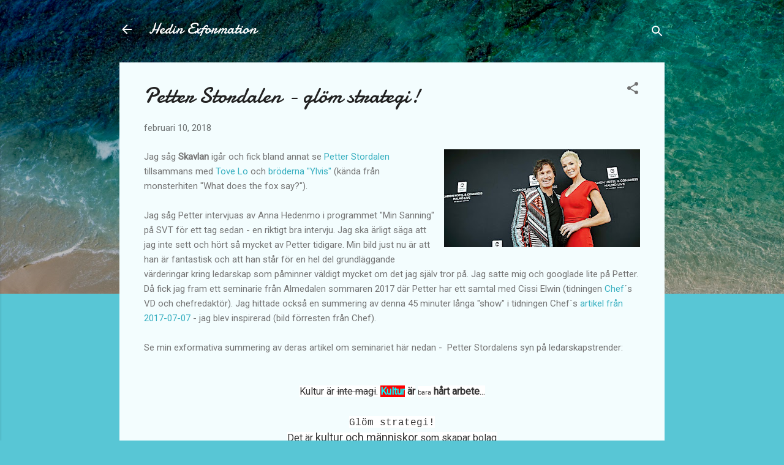

--- FILE ---
content_type: text/html; charset=UTF-8
request_url: https://hedinexformation.blogspot.com/2018/02/petter-stordalen-glom-strategi.html
body_size: 26459
content:
<!DOCTYPE html>
<html dir='ltr' lang='sv'>
<head>
<meta content='width=device-width, initial-scale=1' name='viewport'/>
<title>Petter Stordalen - glöm strategi!</title>
<meta content='text/html; charset=UTF-8' http-equiv='Content-Type'/>
<!-- Chrome, Firefox OS and Opera -->
<meta content='#58c6d5' name='theme-color'/>
<!-- Windows Phone -->
<meta content='#58c6d5' name='msapplication-navbutton-color'/>
<meta content='blogger' name='generator'/>
<link href='https://hedinexformation.blogspot.com/favicon.ico' rel='icon' type='image/x-icon'/>
<link href='https://hedinexformation.blogspot.com/2018/02/petter-stordalen-glom-strategi.html' rel='canonical'/>
<link rel="alternate" type="application/atom+xml" title="Hedin Exformation - Atom" href="https://hedinexformation.blogspot.com/feeds/posts/default" />
<link rel="alternate" type="application/rss+xml" title="Hedin Exformation - RSS" href="https://hedinexformation.blogspot.com/feeds/posts/default?alt=rss" />
<link rel="service.post" type="application/atom+xml" title="Hedin Exformation - Atom" href="https://www.blogger.com/feeds/1346018400405699063/posts/default" />

<link rel="alternate" type="application/atom+xml" title="Hedin Exformation - Atom" href="https://hedinexformation.blogspot.com/feeds/6295598563760614027/comments/default" />
<!--Can't find substitution for tag [blog.ieCssRetrofitLinks]-->
<link href='https://blogger.googleusercontent.com/img/b/R29vZ2xl/AVvXsEjHScX8bw5vGuGcrPYRCXBXmeTr2PCUjLqq0E4Ira0LzmIrQ4E1kJCTpz5Riei-eMwHAp713PgjhHW4to9MgPBF1Jt5o4M-djcwsVXnlhduFdfQZwn7bynZYt07AiYGWV6bQnw5mRD7se3C/s320/Petter-roda-mattan1.jpg' rel='image_src'/>
<meta content='https://hedinexformation.blogspot.com/2018/02/petter-stordalen-glom-strategi.html' property='og:url'/>
<meta content='Petter Stordalen - glöm strategi!' property='og:title'/>
<meta content='  Jag såg Skavlan  igår och fick bland annat se Petter Stordalen  tillsammans med Tove Lo  och bröderna &quot;Ylvis&quot;  (kända från monsterhiten &quot;W...' property='og:description'/>
<meta content='https://blogger.googleusercontent.com/img/b/R29vZ2xl/AVvXsEjHScX8bw5vGuGcrPYRCXBXmeTr2PCUjLqq0E4Ira0LzmIrQ4E1kJCTpz5Riei-eMwHAp713PgjhHW4to9MgPBF1Jt5o4M-djcwsVXnlhduFdfQZwn7bynZYt07AiYGWV6bQnw5mRD7se3C/w1200-h630-p-k-no-nu/Petter-roda-mattan1.jpg' property='og:image'/>
<style type='text/css'>@font-face{font-family:'Damion';font-style:normal;font-weight:400;font-display:swap;src:url(//fonts.gstatic.com/s/damion/v15/hv-XlzJ3KEUe_YZkZGw2EzJwV9J-.woff2)format('woff2');unicode-range:U+0100-02BA,U+02BD-02C5,U+02C7-02CC,U+02CE-02D7,U+02DD-02FF,U+0304,U+0308,U+0329,U+1D00-1DBF,U+1E00-1E9F,U+1EF2-1EFF,U+2020,U+20A0-20AB,U+20AD-20C0,U+2113,U+2C60-2C7F,U+A720-A7FF;}@font-face{font-family:'Damion';font-style:normal;font-weight:400;font-display:swap;src:url(//fonts.gstatic.com/s/damion/v15/hv-XlzJ3KEUe_YZkamw2EzJwVw.woff2)format('woff2');unicode-range:U+0000-00FF,U+0131,U+0152-0153,U+02BB-02BC,U+02C6,U+02DA,U+02DC,U+0304,U+0308,U+0329,U+2000-206F,U+20AC,U+2122,U+2191,U+2193,U+2212,U+2215,U+FEFF,U+FFFD;}@font-face{font-family:'Roboto';font-style:italic;font-weight:300;font-stretch:100%;font-display:swap;src:url(//fonts.gstatic.com/s/roboto/v50/KFOKCnqEu92Fr1Mu53ZEC9_Vu3r1gIhOszmOClHrs6ljXfMMLt_QuAX-k3Yi128m0kN2.woff2)format('woff2');unicode-range:U+0460-052F,U+1C80-1C8A,U+20B4,U+2DE0-2DFF,U+A640-A69F,U+FE2E-FE2F;}@font-face{font-family:'Roboto';font-style:italic;font-weight:300;font-stretch:100%;font-display:swap;src:url(//fonts.gstatic.com/s/roboto/v50/KFOKCnqEu92Fr1Mu53ZEC9_Vu3r1gIhOszmOClHrs6ljXfMMLt_QuAz-k3Yi128m0kN2.woff2)format('woff2');unicode-range:U+0301,U+0400-045F,U+0490-0491,U+04B0-04B1,U+2116;}@font-face{font-family:'Roboto';font-style:italic;font-weight:300;font-stretch:100%;font-display:swap;src:url(//fonts.gstatic.com/s/roboto/v50/KFOKCnqEu92Fr1Mu53ZEC9_Vu3r1gIhOszmOClHrs6ljXfMMLt_QuAT-k3Yi128m0kN2.woff2)format('woff2');unicode-range:U+1F00-1FFF;}@font-face{font-family:'Roboto';font-style:italic;font-weight:300;font-stretch:100%;font-display:swap;src:url(//fonts.gstatic.com/s/roboto/v50/KFOKCnqEu92Fr1Mu53ZEC9_Vu3r1gIhOszmOClHrs6ljXfMMLt_QuAv-k3Yi128m0kN2.woff2)format('woff2');unicode-range:U+0370-0377,U+037A-037F,U+0384-038A,U+038C,U+038E-03A1,U+03A3-03FF;}@font-face{font-family:'Roboto';font-style:italic;font-weight:300;font-stretch:100%;font-display:swap;src:url(//fonts.gstatic.com/s/roboto/v50/KFOKCnqEu92Fr1Mu53ZEC9_Vu3r1gIhOszmOClHrs6ljXfMMLt_QuHT-k3Yi128m0kN2.woff2)format('woff2');unicode-range:U+0302-0303,U+0305,U+0307-0308,U+0310,U+0312,U+0315,U+031A,U+0326-0327,U+032C,U+032F-0330,U+0332-0333,U+0338,U+033A,U+0346,U+034D,U+0391-03A1,U+03A3-03A9,U+03B1-03C9,U+03D1,U+03D5-03D6,U+03F0-03F1,U+03F4-03F5,U+2016-2017,U+2034-2038,U+203C,U+2040,U+2043,U+2047,U+2050,U+2057,U+205F,U+2070-2071,U+2074-208E,U+2090-209C,U+20D0-20DC,U+20E1,U+20E5-20EF,U+2100-2112,U+2114-2115,U+2117-2121,U+2123-214F,U+2190,U+2192,U+2194-21AE,U+21B0-21E5,U+21F1-21F2,U+21F4-2211,U+2213-2214,U+2216-22FF,U+2308-230B,U+2310,U+2319,U+231C-2321,U+2336-237A,U+237C,U+2395,U+239B-23B7,U+23D0,U+23DC-23E1,U+2474-2475,U+25AF,U+25B3,U+25B7,U+25BD,U+25C1,U+25CA,U+25CC,U+25FB,U+266D-266F,U+27C0-27FF,U+2900-2AFF,U+2B0E-2B11,U+2B30-2B4C,U+2BFE,U+3030,U+FF5B,U+FF5D,U+1D400-1D7FF,U+1EE00-1EEFF;}@font-face{font-family:'Roboto';font-style:italic;font-weight:300;font-stretch:100%;font-display:swap;src:url(//fonts.gstatic.com/s/roboto/v50/KFOKCnqEu92Fr1Mu53ZEC9_Vu3r1gIhOszmOClHrs6ljXfMMLt_QuGb-k3Yi128m0kN2.woff2)format('woff2');unicode-range:U+0001-000C,U+000E-001F,U+007F-009F,U+20DD-20E0,U+20E2-20E4,U+2150-218F,U+2190,U+2192,U+2194-2199,U+21AF,U+21E6-21F0,U+21F3,U+2218-2219,U+2299,U+22C4-22C6,U+2300-243F,U+2440-244A,U+2460-24FF,U+25A0-27BF,U+2800-28FF,U+2921-2922,U+2981,U+29BF,U+29EB,U+2B00-2BFF,U+4DC0-4DFF,U+FFF9-FFFB,U+10140-1018E,U+10190-1019C,U+101A0,U+101D0-101FD,U+102E0-102FB,U+10E60-10E7E,U+1D2C0-1D2D3,U+1D2E0-1D37F,U+1F000-1F0FF,U+1F100-1F1AD,U+1F1E6-1F1FF,U+1F30D-1F30F,U+1F315,U+1F31C,U+1F31E,U+1F320-1F32C,U+1F336,U+1F378,U+1F37D,U+1F382,U+1F393-1F39F,U+1F3A7-1F3A8,U+1F3AC-1F3AF,U+1F3C2,U+1F3C4-1F3C6,U+1F3CA-1F3CE,U+1F3D4-1F3E0,U+1F3ED,U+1F3F1-1F3F3,U+1F3F5-1F3F7,U+1F408,U+1F415,U+1F41F,U+1F426,U+1F43F,U+1F441-1F442,U+1F444,U+1F446-1F449,U+1F44C-1F44E,U+1F453,U+1F46A,U+1F47D,U+1F4A3,U+1F4B0,U+1F4B3,U+1F4B9,U+1F4BB,U+1F4BF,U+1F4C8-1F4CB,U+1F4D6,U+1F4DA,U+1F4DF,U+1F4E3-1F4E6,U+1F4EA-1F4ED,U+1F4F7,U+1F4F9-1F4FB,U+1F4FD-1F4FE,U+1F503,U+1F507-1F50B,U+1F50D,U+1F512-1F513,U+1F53E-1F54A,U+1F54F-1F5FA,U+1F610,U+1F650-1F67F,U+1F687,U+1F68D,U+1F691,U+1F694,U+1F698,U+1F6AD,U+1F6B2,U+1F6B9-1F6BA,U+1F6BC,U+1F6C6-1F6CF,U+1F6D3-1F6D7,U+1F6E0-1F6EA,U+1F6F0-1F6F3,U+1F6F7-1F6FC,U+1F700-1F7FF,U+1F800-1F80B,U+1F810-1F847,U+1F850-1F859,U+1F860-1F887,U+1F890-1F8AD,U+1F8B0-1F8BB,U+1F8C0-1F8C1,U+1F900-1F90B,U+1F93B,U+1F946,U+1F984,U+1F996,U+1F9E9,U+1FA00-1FA6F,U+1FA70-1FA7C,U+1FA80-1FA89,U+1FA8F-1FAC6,U+1FACE-1FADC,U+1FADF-1FAE9,U+1FAF0-1FAF8,U+1FB00-1FBFF;}@font-face{font-family:'Roboto';font-style:italic;font-weight:300;font-stretch:100%;font-display:swap;src:url(//fonts.gstatic.com/s/roboto/v50/KFOKCnqEu92Fr1Mu53ZEC9_Vu3r1gIhOszmOClHrs6ljXfMMLt_QuAf-k3Yi128m0kN2.woff2)format('woff2');unicode-range:U+0102-0103,U+0110-0111,U+0128-0129,U+0168-0169,U+01A0-01A1,U+01AF-01B0,U+0300-0301,U+0303-0304,U+0308-0309,U+0323,U+0329,U+1EA0-1EF9,U+20AB;}@font-face{font-family:'Roboto';font-style:italic;font-weight:300;font-stretch:100%;font-display:swap;src:url(//fonts.gstatic.com/s/roboto/v50/KFOKCnqEu92Fr1Mu53ZEC9_Vu3r1gIhOszmOClHrs6ljXfMMLt_QuAb-k3Yi128m0kN2.woff2)format('woff2');unicode-range:U+0100-02BA,U+02BD-02C5,U+02C7-02CC,U+02CE-02D7,U+02DD-02FF,U+0304,U+0308,U+0329,U+1D00-1DBF,U+1E00-1E9F,U+1EF2-1EFF,U+2020,U+20A0-20AB,U+20AD-20C0,U+2113,U+2C60-2C7F,U+A720-A7FF;}@font-face{font-family:'Roboto';font-style:italic;font-weight:300;font-stretch:100%;font-display:swap;src:url(//fonts.gstatic.com/s/roboto/v50/KFOKCnqEu92Fr1Mu53ZEC9_Vu3r1gIhOszmOClHrs6ljXfMMLt_QuAj-k3Yi128m0g.woff2)format('woff2');unicode-range:U+0000-00FF,U+0131,U+0152-0153,U+02BB-02BC,U+02C6,U+02DA,U+02DC,U+0304,U+0308,U+0329,U+2000-206F,U+20AC,U+2122,U+2191,U+2193,U+2212,U+2215,U+FEFF,U+FFFD;}@font-face{font-family:'Roboto';font-style:normal;font-weight:400;font-stretch:100%;font-display:swap;src:url(//fonts.gstatic.com/s/roboto/v50/KFOMCnqEu92Fr1ME7kSn66aGLdTylUAMQXC89YmC2DPNWubEbVmZiAr0klQmz24O0g.woff2)format('woff2');unicode-range:U+0460-052F,U+1C80-1C8A,U+20B4,U+2DE0-2DFF,U+A640-A69F,U+FE2E-FE2F;}@font-face{font-family:'Roboto';font-style:normal;font-weight:400;font-stretch:100%;font-display:swap;src:url(//fonts.gstatic.com/s/roboto/v50/KFOMCnqEu92Fr1ME7kSn66aGLdTylUAMQXC89YmC2DPNWubEbVmQiAr0klQmz24O0g.woff2)format('woff2');unicode-range:U+0301,U+0400-045F,U+0490-0491,U+04B0-04B1,U+2116;}@font-face{font-family:'Roboto';font-style:normal;font-weight:400;font-stretch:100%;font-display:swap;src:url(//fonts.gstatic.com/s/roboto/v50/KFOMCnqEu92Fr1ME7kSn66aGLdTylUAMQXC89YmC2DPNWubEbVmYiAr0klQmz24O0g.woff2)format('woff2');unicode-range:U+1F00-1FFF;}@font-face{font-family:'Roboto';font-style:normal;font-weight:400;font-stretch:100%;font-display:swap;src:url(//fonts.gstatic.com/s/roboto/v50/KFOMCnqEu92Fr1ME7kSn66aGLdTylUAMQXC89YmC2DPNWubEbVmXiAr0klQmz24O0g.woff2)format('woff2');unicode-range:U+0370-0377,U+037A-037F,U+0384-038A,U+038C,U+038E-03A1,U+03A3-03FF;}@font-face{font-family:'Roboto';font-style:normal;font-weight:400;font-stretch:100%;font-display:swap;src:url(//fonts.gstatic.com/s/roboto/v50/KFOMCnqEu92Fr1ME7kSn66aGLdTylUAMQXC89YmC2DPNWubEbVnoiAr0klQmz24O0g.woff2)format('woff2');unicode-range:U+0302-0303,U+0305,U+0307-0308,U+0310,U+0312,U+0315,U+031A,U+0326-0327,U+032C,U+032F-0330,U+0332-0333,U+0338,U+033A,U+0346,U+034D,U+0391-03A1,U+03A3-03A9,U+03B1-03C9,U+03D1,U+03D5-03D6,U+03F0-03F1,U+03F4-03F5,U+2016-2017,U+2034-2038,U+203C,U+2040,U+2043,U+2047,U+2050,U+2057,U+205F,U+2070-2071,U+2074-208E,U+2090-209C,U+20D0-20DC,U+20E1,U+20E5-20EF,U+2100-2112,U+2114-2115,U+2117-2121,U+2123-214F,U+2190,U+2192,U+2194-21AE,U+21B0-21E5,U+21F1-21F2,U+21F4-2211,U+2213-2214,U+2216-22FF,U+2308-230B,U+2310,U+2319,U+231C-2321,U+2336-237A,U+237C,U+2395,U+239B-23B7,U+23D0,U+23DC-23E1,U+2474-2475,U+25AF,U+25B3,U+25B7,U+25BD,U+25C1,U+25CA,U+25CC,U+25FB,U+266D-266F,U+27C0-27FF,U+2900-2AFF,U+2B0E-2B11,U+2B30-2B4C,U+2BFE,U+3030,U+FF5B,U+FF5D,U+1D400-1D7FF,U+1EE00-1EEFF;}@font-face{font-family:'Roboto';font-style:normal;font-weight:400;font-stretch:100%;font-display:swap;src:url(//fonts.gstatic.com/s/roboto/v50/KFOMCnqEu92Fr1ME7kSn66aGLdTylUAMQXC89YmC2DPNWubEbVn6iAr0klQmz24O0g.woff2)format('woff2');unicode-range:U+0001-000C,U+000E-001F,U+007F-009F,U+20DD-20E0,U+20E2-20E4,U+2150-218F,U+2190,U+2192,U+2194-2199,U+21AF,U+21E6-21F0,U+21F3,U+2218-2219,U+2299,U+22C4-22C6,U+2300-243F,U+2440-244A,U+2460-24FF,U+25A0-27BF,U+2800-28FF,U+2921-2922,U+2981,U+29BF,U+29EB,U+2B00-2BFF,U+4DC0-4DFF,U+FFF9-FFFB,U+10140-1018E,U+10190-1019C,U+101A0,U+101D0-101FD,U+102E0-102FB,U+10E60-10E7E,U+1D2C0-1D2D3,U+1D2E0-1D37F,U+1F000-1F0FF,U+1F100-1F1AD,U+1F1E6-1F1FF,U+1F30D-1F30F,U+1F315,U+1F31C,U+1F31E,U+1F320-1F32C,U+1F336,U+1F378,U+1F37D,U+1F382,U+1F393-1F39F,U+1F3A7-1F3A8,U+1F3AC-1F3AF,U+1F3C2,U+1F3C4-1F3C6,U+1F3CA-1F3CE,U+1F3D4-1F3E0,U+1F3ED,U+1F3F1-1F3F3,U+1F3F5-1F3F7,U+1F408,U+1F415,U+1F41F,U+1F426,U+1F43F,U+1F441-1F442,U+1F444,U+1F446-1F449,U+1F44C-1F44E,U+1F453,U+1F46A,U+1F47D,U+1F4A3,U+1F4B0,U+1F4B3,U+1F4B9,U+1F4BB,U+1F4BF,U+1F4C8-1F4CB,U+1F4D6,U+1F4DA,U+1F4DF,U+1F4E3-1F4E6,U+1F4EA-1F4ED,U+1F4F7,U+1F4F9-1F4FB,U+1F4FD-1F4FE,U+1F503,U+1F507-1F50B,U+1F50D,U+1F512-1F513,U+1F53E-1F54A,U+1F54F-1F5FA,U+1F610,U+1F650-1F67F,U+1F687,U+1F68D,U+1F691,U+1F694,U+1F698,U+1F6AD,U+1F6B2,U+1F6B9-1F6BA,U+1F6BC,U+1F6C6-1F6CF,U+1F6D3-1F6D7,U+1F6E0-1F6EA,U+1F6F0-1F6F3,U+1F6F7-1F6FC,U+1F700-1F7FF,U+1F800-1F80B,U+1F810-1F847,U+1F850-1F859,U+1F860-1F887,U+1F890-1F8AD,U+1F8B0-1F8BB,U+1F8C0-1F8C1,U+1F900-1F90B,U+1F93B,U+1F946,U+1F984,U+1F996,U+1F9E9,U+1FA00-1FA6F,U+1FA70-1FA7C,U+1FA80-1FA89,U+1FA8F-1FAC6,U+1FACE-1FADC,U+1FADF-1FAE9,U+1FAF0-1FAF8,U+1FB00-1FBFF;}@font-face{font-family:'Roboto';font-style:normal;font-weight:400;font-stretch:100%;font-display:swap;src:url(//fonts.gstatic.com/s/roboto/v50/KFOMCnqEu92Fr1ME7kSn66aGLdTylUAMQXC89YmC2DPNWubEbVmbiAr0klQmz24O0g.woff2)format('woff2');unicode-range:U+0102-0103,U+0110-0111,U+0128-0129,U+0168-0169,U+01A0-01A1,U+01AF-01B0,U+0300-0301,U+0303-0304,U+0308-0309,U+0323,U+0329,U+1EA0-1EF9,U+20AB;}@font-face{font-family:'Roboto';font-style:normal;font-weight:400;font-stretch:100%;font-display:swap;src:url(//fonts.gstatic.com/s/roboto/v50/KFOMCnqEu92Fr1ME7kSn66aGLdTylUAMQXC89YmC2DPNWubEbVmaiAr0klQmz24O0g.woff2)format('woff2');unicode-range:U+0100-02BA,U+02BD-02C5,U+02C7-02CC,U+02CE-02D7,U+02DD-02FF,U+0304,U+0308,U+0329,U+1D00-1DBF,U+1E00-1E9F,U+1EF2-1EFF,U+2020,U+20A0-20AB,U+20AD-20C0,U+2113,U+2C60-2C7F,U+A720-A7FF;}@font-face{font-family:'Roboto';font-style:normal;font-weight:400;font-stretch:100%;font-display:swap;src:url(//fonts.gstatic.com/s/roboto/v50/KFOMCnqEu92Fr1ME7kSn66aGLdTylUAMQXC89YmC2DPNWubEbVmUiAr0klQmz24.woff2)format('woff2');unicode-range:U+0000-00FF,U+0131,U+0152-0153,U+02BB-02BC,U+02C6,U+02DA,U+02DC,U+0304,U+0308,U+0329,U+2000-206F,U+20AC,U+2122,U+2191,U+2193,U+2212,U+2215,U+FEFF,U+FFFD;}</style>
<style id='page-skin-1' type='text/css'><!--
/*! normalize.css v3.0.1 | MIT License | git.io/normalize */html{font-family:sans-serif;-ms-text-size-adjust:100%;-webkit-text-size-adjust:100%}body{margin:0}article,aside,details,figcaption,figure,footer,header,hgroup,main,nav,section,summary{display:block}audio,canvas,progress,video{display:inline-block;vertical-align:baseline}audio:not([controls]){display:none;height:0}[hidden],template{display:none}a{background:transparent}a:active,a:hover{outline:0}abbr[title]{border-bottom:1px dotted}b,strong{font-weight:bold}dfn{font-style:italic}h1{font-size:2em;margin:.67em 0}mark{background:#ff0;color:#000}small{font-size:80%}sub,sup{font-size:75%;line-height:0;position:relative;vertical-align:baseline}sup{top:-0.5em}sub{bottom:-0.25em}img{border:0}svg:not(:root){overflow:hidden}figure{margin:1em 40px}hr{-moz-box-sizing:content-box;box-sizing:content-box;height:0}pre{overflow:auto}code,kbd,pre,samp{font-family:monospace,monospace;font-size:1em}button,input,optgroup,select,textarea{color:inherit;font:inherit;margin:0}button{overflow:visible}button,select{text-transform:none}button,html input[type="button"],input[type="reset"],input[type="submit"]{-webkit-appearance:button;cursor:pointer}button[disabled],html input[disabled]{cursor:default}button::-moz-focus-inner,input::-moz-focus-inner{border:0;padding:0}input{line-height:normal}input[type="checkbox"],input[type="radio"]{box-sizing:border-box;padding:0}input[type="number"]::-webkit-inner-spin-button,input[type="number"]::-webkit-outer-spin-button{height:auto}input[type="search"]{-webkit-appearance:textfield;-moz-box-sizing:content-box;-webkit-box-sizing:content-box;box-sizing:content-box}input[type="search"]::-webkit-search-cancel-button,input[type="search"]::-webkit-search-decoration{-webkit-appearance:none}fieldset{border:1px solid #c0c0c0;margin:0 2px;padding:.35em .625em .75em}legend{border:0;padding:0}textarea{overflow:auto}optgroup{font-weight:bold}table{border-collapse:collapse;border-spacing:0}td,th{padding:0}
/*!************************************************
* Blogger Template Style
* Name: Contempo
**************************************************/
body{
overflow-wrap:break-word;
word-break:break-word;
word-wrap:break-word
}
.hidden{
display:none
}
.invisible{
visibility:hidden
}
.container::after,.float-container::after{
clear:both;
content:"";
display:table
}
.clearboth{
clear:both
}
#comments .comment .comment-actions,.subscribe-popup .FollowByEmail .follow-by-email-submit,.widget.Profile .profile-link,.widget.Profile .profile-link.visit-profile{
background:0 0;
border:0;
box-shadow:none;
color:#37afc0;
cursor:pointer;
font-size:14px;
font-weight:700;
outline:0;
text-decoration:none;
text-transform:uppercase;
width:auto
}
.dim-overlay{
background-color:rgba(0,0,0,.54);
height:100vh;
left:0;
position:fixed;
top:0;
width:100%
}
#sharing-dim-overlay{
background-color:transparent
}
input::-ms-clear{
display:none
}
.blogger-logo,.svg-icon-24.blogger-logo{
fill:#ff9800;
opacity:1
}
.loading-spinner-large{
-webkit-animation:mspin-rotate 1.568s infinite linear;
animation:mspin-rotate 1.568s infinite linear;
height:48px;
overflow:hidden;
position:absolute;
width:48px;
z-index:200
}
.loading-spinner-large>div{
-webkit-animation:mspin-revrot 5332ms infinite steps(4);
animation:mspin-revrot 5332ms infinite steps(4)
}
.loading-spinner-large>div>div{
-webkit-animation:mspin-singlecolor-large-film 1333ms infinite steps(81);
animation:mspin-singlecolor-large-film 1333ms infinite steps(81);
background-size:100%;
height:48px;
width:3888px
}
.mspin-black-large>div>div,.mspin-grey_54-large>div>div{
background-image:url(https://www.blogblog.com/indie/mspin_black_large.svg)
}
.mspin-white-large>div>div{
background-image:url(https://www.blogblog.com/indie/mspin_white_large.svg)
}
.mspin-grey_54-large{
opacity:.54
}
@-webkit-keyframes mspin-singlecolor-large-film{
from{
-webkit-transform:translateX(0);
transform:translateX(0)
}
to{
-webkit-transform:translateX(-3888px);
transform:translateX(-3888px)
}
}
@keyframes mspin-singlecolor-large-film{
from{
-webkit-transform:translateX(0);
transform:translateX(0)
}
to{
-webkit-transform:translateX(-3888px);
transform:translateX(-3888px)
}
}
@-webkit-keyframes mspin-rotate{
from{
-webkit-transform:rotate(0);
transform:rotate(0)
}
to{
-webkit-transform:rotate(360deg);
transform:rotate(360deg)
}
}
@keyframes mspin-rotate{
from{
-webkit-transform:rotate(0);
transform:rotate(0)
}
to{
-webkit-transform:rotate(360deg);
transform:rotate(360deg)
}
}
@-webkit-keyframes mspin-revrot{
from{
-webkit-transform:rotate(0);
transform:rotate(0)
}
to{
-webkit-transform:rotate(-360deg);
transform:rotate(-360deg)
}
}
@keyframes mspin-revrot{
from{
-webkit-transform:rotate(0);
transform:rotate(0)
}
to{
-webkit-transform:rotate(-360deg);
transform:rotate(-360deg)
}
}
.skip-navigation{
background-color:#fff;
box-sizing:border-box;
color:#000;
display:block;
height:0;
left:0;
line-height:50px;
overflow:hidden;
padding-top:0;
position:fixed;
text-align:center;
top:0;
-webkit-transition:box-shadow .3s,height .3s,padding-top .3s;
transition:box-shadow .3s,height .3s,padding-top .3s;
width:100%;
z-index:900
}
.skip-navigation:focus{
box-shadow:0 4px 5px 0 rgba(0,0,0,.14),0 1px 10px 0 rgba(0,0,0,.12),0 2px 4px -1px rgba(0,0,0,.2);
height:50px
}
#main{
outline:0
}
.main-heading{
position:absolute;
clip:rect(1px,1px,1px,1px);
padding:0;
border:0;
height:1px;
width:1px;
overflow:hidden
}
.Attribution{
margin-top:1em;
text-align:center
}
.Attribution .blogger img,.Attribution .blogger svg{
vertical-align:bottom
}
.Attribution .blogger img{
margin-right:.5em
}
.Attribution div{
line-height:24px;
margin-top:.5em
}
.Attribution .copyright,.Attribution .image-attribution{
font-size:.7em;
margin-top:1.5em
}
.BLOG_mobile_video_class{
display:none
}
.bg-photo{
background-attachment:scroll!important
}
body .CSS_LIGHTBOX{
z-index:900
}
.extendable .show-less,.extendable .show-more{
border-color:#37afc0;
color:#37afc0;
margin-top:8px
}
.extendable .show-less.hidden,.extendable .show-more.hidden{
display:none
}
.inline-ad{
display:none;
max-width:100%;
overflow:hidden
}
.adsbygoogle{
display:block
}
#cookieChoiceInfo{
bottom:0;
top:auto
}
iframe.b-hbp-video{
border:0
}
.post-body img{
max-width:100%
}
.post-body iframe{
max-width:100%
}
.post-body a[imageanchor="1"]{
display:inline-block
}
.byline{
margin-right:1em
}
.byline:last-child{
margin-right:0
}
.link-copied-dialog{
max-width:520px;
outline:0
}
.link-copied-dialog .modal-dialog-buttons{
margin-top:8px
}
.link-copied-dialog .goog-buttonset-default{
background:0 0;
border:0
}
.link-copied-dialog .goog-buttonset-default:focus{
outline:0
}
.paging-control-container{
margin-bottom:16px
}
.paging-control-container .paging-control{
display:inline-block
}
.paging-control-container .comment-range-text::after,.paging-control-container .paging-control{
color:#37afc0
}
.paging-control-container .comment-range-text,.paging-control-container .paging-control{
margin-right:8px
}
.paging-control-container .comment-range-text::after,.paging-control-container .paging-control::after{
content:"\b7";
cursor:default;
padding-left:8px;
pointer-events:none
}
.paging-control-container .comment-range-text:last-child::after,.paging-control-container .paging-control:last-child::after{
content:none
}
.byline.reactions iframe{
height:20px
}
.b-notification{
color:#000;
background-color:#fff;
border-bottom:solid 1px #000;
box-sizing:border-box;
padding:16px 32px;
text-align:center
}
.b-notification.visible{
-webkit-transition:margin-top .3s cubic-bezier(.4,0,.2,1);
transition:margin-top .3s cubic-bezier(.4,0,.2,1)
}
.b-notification.invisible{
position:absolute
}
.b-notification-close{
position:absolute;
right:8px;
top:8px
}
.no-posts-message{
line-height:40px;
text-align:center
}
@media screen and (max-width:800px){
body.item-view .post-body a[imageanchor="1"][style*="float: left;"],body.item-view .post-body a[imageanchor="1"][style*="float: right;"]{
float:none!important;
clear:none!important
}
body.item-view .post-body a[imageanchor="1"] img{
display:block;
height:auto;
margin:0 auto
}
body.item-view .post-body>.separator:first-child>a[imageanchor="1"]:first-child{
margin-top:20px
}
.post-body a[imageanchor]{
display:block
}
body.item-view .post-body a[imageanchor="1"]{
margin-left:0!important;
margin-right:0!important
}
body.item-view .post-body a[imageanchor="1"]+a[imageanchor="1"]{
margin-top:16px
}
}
.item-control{
display:none
}
#comments{
border-top:1px dashed rgba(0,0,0,.54);
margin-top:20px;
padding:20px
}
#comments .comment-thread ol{
margin:0;
padding-left:0;
padding-left:0
}
#comments .comment .comment-replybox-single,#comments .comment-thread .comment-replies{
margin-left:60px
}
#comments .comment-thread .thread-count{
display:none
}
#comments .comment{
list-style-type:none;
padding:0 0 30px;
position:relative
}
#comments .comment .comment{
padding-bottom:8px
}
.comment .avatar-image-container{
position:absolute
}
.comment .avatar-image-container img{
border-radius:50%
}
.avatar-image-container svg,.comment .avatar-image-container .avatar-icon{
border-radius:50%;
border:solid 1px #707070;
box-sizing:border-box;
fill:#707070;
height:35px;
margin:0;
padding:7px;
width:35px
}
.comment .comment-block{
margin-top:10px;
margin-left:60px;
padding-bottom:0
}
#comments .comment-author-header-wrapper{
margin-left:40px
}
#comments .comment .thread-expanded .comment-block{
padding-bottom:20px
}
#comments .comment .comment-header .user,#comments .comment .comment-header .user a{
color:#212121;
font-style:normal;
font-weight:700
}
#comments .comment .comment-actions{
bottom:0;
margin-bottom:15px;
position:absolute
}
#comments .comment .comment-actions>*{
margin-right:8px
}
#comments .comment .comment-header .datetime{
bottom:0;
color:rgba(33,33,33,.54);
display:inline-block;
font-size:13px;
font-style:italic;
margin-left:8px
}
#comments .comment .comment-footer .comment-timestamp a,#comments .comment .comment-header .datetime a{
color:rgba(33,33,33,.54)
}
#comments .comment .comment-content,.comment .comment-body{
margin-top:12px;
word-break:break-word
}
.comment-body{
margin-bottom:12px
}
#comments.embed[data-num-comments="0"]{
border:0;
margin-top:0;
padding-top:0
}
#comments.embed[data-num-comments="0"] #comment-post-message,#comments.embed[data-num-comments="0"] div.comment-form>p,#comments.embed[data-num-comments="0"] p.comment-footer{
display:none
}
#comment-editor-src{
display:none
}
.comments .comments-content .loadmore.loaded{
max-height:0;
opacity:0;
overflow:hidden
}
.extendable .remaining-items{
height:0;
overflow:hidden;
-webkit-transition:height .3s cubic-bezier(.4,0,.2,1);
transition:height .3s cubic-bezier(.4,0,.2,1)
}
.extendable .remaining-items.expanded{
height:auto
}
.svg-icon-24,.svg-icon-24-button{
cursor:pointer;
height:24px;
width:24px;
min-width:24px
}
.touch-icon{
margin:-12px;
padding:12px
}
.touch-icon:active,.touch-icon:focus{
background-color:rgba(153,153,153,.4);
border-radius:50%
}
svg:not(:root).touch-icon{
overflow:visible
}
html[dir=rtl] .rtl-reversible-icon{
-webkit-transform:scaleX(-1);
-ms-transform:scaleX(-1);
transform:scaleX(-1)
}
.svg-icon-24-button,.touch-icon-button{
background:0 0;
border:0;
margin:0;
outline:0;
padding:0
}
.touch-icon-button .touch-icon:active,.touch-icon-button .touch-icon:focus{
background-color:transparent
}
.touch-icon-button:active .touch-icon,.touch-icon-button:focus .touch-icon{
background-color:rgba(153,153,153,.4);
border-radius:50%
}
.Profile .default-avatar-wrapper .avatar-icon{
border-radius:50%;
border:solid 1px #707070;
box-sizing:border-box;
fill:#707070;
margin:0
}
.Profile .individual .default-avatar-wrapper .avatar-icon{
padding:25px
}
.Profile .individual .avatar-icon,.Profile .individual .profile-img{
height:120px;
width:120px
}
.Profile .team .default-avatar-wrapper .avatar-icon{
padding:8px
}
.Profile .team .avatar-icon,.Profile .team .default-avatar-wrapper,.Profile .team .profile-img{
height:40px;
width:40px
}
.snippet-container{
margin:0;
position:relative;
overflow:hidden
}
.snippet-fade{
bottom:0;
box-sizing:border-box;
position:absolute;
width:96px
}
.snippet-fade{
right:0
}
.snippet-fade:after{
content:"\2026"
}
.snippet-fade:after{
float:right
}
.post-bottom{
-webkit-box-align:center;
-webkit-align-items:center;
-ms-flex-align:center;
align-items:center;
display:-webkit-box;
display:-webkit-flex;
display:-ms-flexbox;
display:flex;
-webkit-flex-wrap:wrap;
-ms-flex-wrap:wrap;
flex-wrap:wrap
}
.post-footer{
-webkit-box-flex:1;
-webkit-flex:1 1 auto;
-ms-flex:1 1 auto;
flex:1 1 auto;
-webkit-flex-wrap:wrap;
-ms-flex-wrap:wrap;
flex-wrap:wrap;
-webkit-box-ordinal-group:2;
-webkit-order:1;
-ms-flex-order:1;
order:1
}
.post-footer>*{
-webkit-box-flex:0;
-webkit-flex:0 1 auto;
-ms-flex:0 1 auto;
flex:0 1 auto
}
.post-footer .byline:last-child{
margin-right:1em
}
.jump-link{
-webkit-box-flex:0;
-webkit-flex:0 0 auto;
-ms-flex:0 0 auto;
flex:0 0 auto;
-webkit-box-ordinal-group:3;
-webkit-order:2;
-ms-flex-order:2;
order:2
}
.centered-top-container.sticky{
left:0;
position:fixed;
right:0;
top:0;
width:auto;
z-index:50;
-webkit-transition-property:opacity,-webkit-transform;
transition-property:opacity,-webkit-transform;
transition-property:transform,opacity;
transition-property:transform,opacity,-webkit-transform;
-webkit-transition-duration:.2s;
transition-duration:.2s;
-webkit-transition-timing-function:cubic-bezier(.4,0,.2,1);
transition-timing-function:cubic-bezier(.4,0,.2,1)
}
.centered-top-placeholder{
display:none
}
.collapsed-header .centered-top-placeholder{
display:block
}
.centered-top-container .Header .replaced h1,.centered-top-placeholder .Header .replaced h1{
display:none
}
.centered-top-container.sticky .Header .replaced h1{
display:block
}
.centered-top-container.sticky .Header .header-widget{
background:0 0
}
.centered-top-container.sticky .Header .header-image-wrapper{
display:none
}
.centered-top-container img,.centered-top-placeholder img{
max-width:100%
}
.collapsible{
-webkit-transition:height .3s cubic-bezier(.4,0,.2,1);
transition:height .3s cubic-bezier(.4,0,.2,1)
}
.collapsible,.collapsible>summary{
display:block;
overflow:hidden
}
.collapsible>:not(summary){
display:none
}
.collapsible[open]>:not(summary){
display:block
}
.collapsible:focus,.collapsible>summary:focus{
outline:0
}
.collapsible>summary{
cursor:pointer;
display:block;
padding:0
}
.collapsible:focus>summary,.collapsible>summary:focus{
background-color:transparent
}
.collapsible>summary::-webkit-details-marker{
display:none
}
.collapsible-title{
-webkit-box-align:center;
-webkit-align-items:center;
-ms-flex-align:center;
align-items:center;
display:-webkit-box;
display:-webkit-flex;
display:-ms-flexbox;
display:flex
}
.collapsible-title .title{
-webkit-box-flex:1;
-webkit-flex:1 1 auto;
-ms-flex:1 1 auto;
flex:1 1 auto;
-webkit-box-ordinal-group:1;
-webkit-order:0;
-ms-flex-order:0;
order:0;
overflow:hidden;
text-overflow:ellipsis;
white-space:nowrap
}
.collapsible-title .chevron-down,.collapsible[open] .collapsible-title .chevron-up{
display:block
}
.collapsible-title .chevron-up,.collapsible[open] .collapsible-title .chevron-down{
display:none
}
.flat-button{
cursor:pointer;
display:inline-block;
font-weight:700;
text-transform:uppercase;
border-radius:2px;
padding:8px;
margin:-8px
}
.flat-icon-button{
background:0 0;
border:0;
margin:0;
outline:0;
padding:0;
margin:-12px;
padding:12px;
cursor:pointer;
box-sizing:content-box;
display:inline-block;
line-height:0
}
.flat-icon-button,.flat-icon-button .splash-wrapper{
border-radius:50%
}
.flat-icon-button .splash.animate{
-webkit-animation-duration:.3s;
animation-duration:.3s
}
.overflowable-container{
max-height:46px;
overflow:hidden;
position:relative
}
.overflow-button{
cursor:pointer
}
#overflowable-dim-overlay{
background:0 0
}
.overflow-popup{
box-shadow:0 2px 2px 0 rgba(0,0,0,.14),0 3px 1px -2px rgba(0,0,0,.2),0 1px 5px 0 rgba(0,0,0,.12);
background-color:#f3fdfe;
left:0;
max-width:calc(100% - 32px);
position:absolute;
top:0;
visibility:hidden;
z-index:101
}
.overflow-popup ul{
list-style:none
}
.overflow-popup .tabs li,.overflow-popup li{
display:block;
height:auto
}
.overflow-popup .tabs li{
padding-left:0;
padding-right:0
}
.overflow-button.hidden,.overflow-popup .tabs li.hidden,.overflow-popup li.hidden{
display:none
}
.pill-button{
background:0 0;
border:1px solid;
border-radius:12px;
cursor:pointer;
display:inline-block;
padding:4px 16px;
text-transform:uppercase
}
.ripple{
position:relative
}
.ripple>*{
z-index:1
}
.splash-wrapper{
bottom:0;
left:0;
overflow:hidden;
pointer-events:none;
position:absolute;
right:0;
top:0;
z-index:0
}
.splash{
background:#ccc;
border-radius:100%;
display:block;
opacity:.6;
position:absolute;
-webkit-transform:scale(0);
-ms-transform:scale(0);
transform:scale(0)
}
.splash.animate{
-webkit-animation:ripple-effect .4s linear;
animation:ripple-effect .4s linear
}
@-webkit-keyframes ripple-effect{
100%{
opacity:0;
-webkit-transform:scale(2.5);
transform:scale(2.5)
}
}
@keyframes ripple-effect{
100%{
opacity:0;
-webkit-transform:scale(2.5);
transform:scale(2.5)
}
}
.search{
display:-webkit-box;
display:-webkit-flex;
display:-ms-flexbox;
display:flex;
line-height:24px;
width:24px
}
.search.focused{
width:100%
}
.search.focused .section{
width:100%
}
.search form{
z-index:101
}
.search h3{
display:none
}
.search form{
display:-webkit-box;
display:-webkit-flex;
display:-ms-flexbox;
display:flex;
-webkit-box-flex:1;
-webkit-flex:1 0 0;
-ms-flex:1 0 0px;
flex:1 0 0;
border-bottom:solid 1px transparent;
padding-bottom:8px
}
.search form>*{
display:none
}
.search.focused form>*{
display:block
}
.search .search-input label{
display:none
}
.centered-top-placeholder.cloned .search form{
z-index:30
}
.search.focused form{
border-color:#ffffff;
position:relative;
width:auto
}
.collapsed-header .centered-top-container .search.focused form{
border-bottom-color:transparent
}
.search-expand{
-webkit-box-flex:0;
-webkit-flex:0 0 auto;
-ms-flex:0 0 auto;
flex:0 0 auto
}
.search-expand-text{
display:none
}
.search-close{
display:inline;
vertical-align:middle
}
.search-input{
-webkit-box-flex:1;
-webkit-flex:1 0 1px;
-ms-flex:1 0 1px;
flex:1 0 1px
}
.search-input input{
background:0 0;
border:0;
box-sizing:border-box;
color:#ffffff;
display:inline-block;
outline:0;
width:calc(100% - 48px)
}
.search-input input.no-cursor{
color:transparent;
text-shadow:0 0 0 #ffffff
}
.collapsed-header .centered-top-container .search-action,.collapsed-header .centered-top-container .search-input input{
color:#212121
}
.collapsed-header .centered-top-container .search-input input.no-cursor{
color:transparent;
text-shadow:0 0 0 #212121
}
.collapsed-header .centered-top-container .search-input input.no-cursor:focus,.search-input input.no-cursor:focus{
outline:0
}
.search-focused>*{
visibility:hidden
}
.search-focused .search,.search-focused .search-icon{
visibility:visible
}
.search.focused .search-action{
display:block
}
.search.focused .search-action:disabled{
opacity:.3
}
.widget.Sharing .sharing-button{
display:none
}
.widget.Sharing .sharing-buttons li{
padding:0
}
.widget.Sharing .sharing-buttons li span{
display:none
}
.post-share-buttons{
position:relative
}
.centered-bottom .share-buttons .svg-icon-24,.share-buttons .svg-icon-24{
fill:#707070
}
.sharing-open.touch-icon-button:active .touch-icon,.sharing-open.touch-icon-button:focus .touch-icon{
background-color:transparent
}
.share-buttons{
background-color:#f3fdfe;
border-radius:2px;
box-shadow:0 2px 2px 0 rgba(0,0,0,.14),0 3px 1px -2px rgba(0,0,0,.2),0 1px 5px 0 rgba(0,0,0,.12);
color:#212121;
list-style:none;
margin:0;
padding:8px 0;
position:absolute;
top:-11px;
min-width:200px;
z-index:101
}
.share-buttons.hidden{
display:none
}
.sharing-button{
background:0 0;
border:0;
margin:0;
outline:0;
padding:0;
cursor:pointer
}
.share-buttons li{
margin:0;
height:48px
}
.share-buttons li:last-child{
margin-bottom:0
}
.share-buttons li .sharing-platform-button{
box-sizing:border-box;
cursor:pointer;
display:block;
height:100%;
margin-bottom:0;
padding:0 16px;
position:relative;
width:100%
}
.share-buttons li .sharing-platform-button:focus,.share-buttons li .sharing-platform-button:hover{
background-color:rgba(128,128,128,.1);
outline:0
}
.share-buttons li svg[class*=" sharing-"],.share-buttons li svg[class^=sharing-]{
position:absolute;
top:10px
}
.share-buttons li span.sharing-platform-button{
position:relative;
top:0
}
.share-buttons li .platform-sharing-text{
display:block;
font-size:16px;
line-height:48px;
white-space:nowrap
}
.share-buttons li .platform-sharing-text{
margin-left:56px
}
.sidebar-container{
background-color:#f3fdfe;
max-width:284px;
overflow-y:auto;
-webkit-transition-property:-webkit-transform;
transition-property:-webkit-transform;
transition-property:transform;
transition-property:transform,-webkit-transform;
-webkit-transition-duration:.3s;
transition-duration:.3s;
-webkit-transition-timing-function:cubic-bezier(0,0,.2,1);
transition-timing-function:cubic-bezier(0,0,.2,1);
width:284px;
z-index:101;
-webkit-overflow-scrolling:touch
}
.sidebar-container .navigation{
line-height:0;
padding:16px
}
.sidebar-container .sidebar-back{
cursor:pointer
}
.sidebar-container .widget{
background:0 0;
margin:0 16px;
padding:16px 0
}
.sidebar-container .widget .title{
color:#212121;
margin:0
}
.sidebar-container .widget ul{
list-style:none;
margin:0;
padding:0
}
.sidebar-container .widget ul ul{
margin-left:1em
}
.sidebar-container .widget li{
font-size:16px;
line-height:normal
}
.sidebar-container .widget+.widget{
border-top:1px dashed #cccccc
}
.BlogArchive li{
margin:16px 0
}
.BlogArchive li:last-child{
margin-bottom:0
}
.Label li a{
display:inline-block
}
.BlogArchive .post-count,.Label .label-count{
float:right;
margin-left:.25em
}
.BlogArchive .post-count::before,.Label .label-count::before{
content:"("
}
.BlogArchive .post-count::after,.Label .label-count::after{
content:")"
}
.widget.Translate .skiptranslate>div{
display:block!important
}
.widget.Profile .profile-link{
display:-webkit-box;
display:-webkit-flex;
display:-ms-flexbox;
display:flex
}
.widget.Profile .team-member .default-avatar-wrapper,.widget.Profile .team-member .profile-img{
-webkit-box-flex:0;
-webkit-flex:0 0 auto;
-ms-flex:0 0 auto;
flex:0 0 auto;
margin-right:1em
}
.widget.Profile .individual .profile-link{
-webkit-box-orient:vertical;
-webkit-box-direction:normal;
-webkit-flex-direction:column;
-ms-flex-direction:column;
flex-direction:column
}
.widget.Profile .team .profile-link .profile-name{
-webkit-align-self:center;
-ms-flex-item-align:center;
align-self:center;
display:block;
-webkit-box-flex:1;
-webkit-flex:1 1 auto;
-ms-flex:1 1 auto;
flex:1 1 auto
}
.dim-overlay{
background-color:rgba(0,0,0,.54);
z-index:100
}
body.sidebar-visible{
overflow-y:hidden
}
@media screen and (max-width:1439px){
.sidebar-container{
bottom:0;
position:fixed;
top:0;
left:0;
right:auto
}
.sidebar-container.sidebar-invisible{
-webkit-transition-timing-function:cubic-bezier(.4,0,.6,1);
transition-timing-function:cubic-bezier(.4,0,.6,1);
-webkit-transform:translateX(-284px);
-ms-transform:translateX(-284px);
transform:translateX(-284px)
}
}
@media screen and (min-width:1440px){
.sidebar-container{
position:absolute;
top:0;
left:0;
right:auto
}
.sidebar-container .navigation{
display:none
}
}
.dialog{
box-shadow:0 2px 2px 0 rgba(0,0,0,.14),0 3px 1px -2px rgba(0,0,0,.2),0 1px 5px 0 rgba(0,0,0,.12);
background:#f3fdfe;
box-sizing:border-box;
color:#757575;
padding:30px;
position:fixed;
text-align:center;
width:calc(100% - 24px);
z-index:101
}
.dialog input[type=email],.dialog input[type=text]{
background-color:transparent;
border:0;
border-bottom:solid 1px rgba(117,117,117,.12);
color:#757575;
display:block;
font-family:Roboto, sans-serif;
font-size:16px;
line-height:24px;
margin:auto;
padding-bottom:7px;
outline:0;
text-align:center;
width:100%
}
.dialog input[type=email]::-webkit-input-placeholder,.dialog input[type=text]::-webkit-input-placeholder{
color:#757575
}
.dialog input[type=email]::-moz-placeholder,.dialog input[type=text]::-moz-placeholder{
color:#757575
}
.dialog input[type=email]:-ms-input-placeholder,.dialog input[type=text]:-ms-input-placeholder{
color:#757575
}
.dialog input[type=email]::-ms-input-placeholder,.dialog input[type=text]::-ms-input-placeholder{
color:#757575
}
.dialog input[type=email]::placeholder,.dialog input[type=text]::placeholder{
color:#757575
}
.dialog input[type=email]:focus,.dialog input[type=text]:focus{
border-bottom:solid 2px #37afc0;
padding-bottom:6px
}
.dialog input.no-cursor{
color:transparent;
text-shadow:0 0 0 #757575
}
.dialog input.no-cursor:focus{
outline:0
}
.dialog input.no-cursor:focus{
outline:0
}
.dialog input[type=submit]{
font-family:Roboto, sans-serif
}
.dialog .goog-buttonset-default{
color:#37afc0
}
.subscribe-popup{
max-width:364px
}
.subscribe-popup h3{
color:#212121;
font-size:1.8em;
margin-top:0
}
.subscribe-popup .FollowByEmail h3{
display:none
}
.subscribe-popup .FollowByEmail .follow-by-email-submit{
color:#37afc0;
display:inline-block;
margin:0 auto;
margin-top:24px;
width:auto;
white-space:normal
}
.subscribe-popup .FollowByEmail .follow-by-email-submit:disabled{
cursor:default;
opacity:.3
}
@media (max-width:800px){
.blog-name div.widget.Subscribe{
margin-bottom:16px
}
body.item-view .blog-name div.widget.Subscribe{
margin:8px auto 16px auto;
width:100%
}
}
.tabs{
list-style:none
}
.tabs li{
display:inline-block
}
.tabs li a{
cursor:pointer;
display:inline-block;
font-weight:700;
text-transform:uppercase;
padding:12px 8px
}
.tabs .selected{
border-bottom:4px solid #ffffff
}
.tabs .selected a{
color:#ffffff
}
body#layout .bg-photo,body#layout .bg-photo-overlay{
display:none
}
body#layout .page_body{
padding:0;
position:relative;
top:0
}
body#layout .page{
display:inline-block;
left:inherit;
position:relative;
vertical-align:top;
width:540px
}
body#layout .centered{
max-width:954px
}
body#layout .navigation{
display:none
}
body#layout .sidebar-container{
display:inline-block;
width:40%
}
body#layout .hamburger-menu,body#layout .search{
display:none
}
.centered-top-container .svg-icon-24,body.collapsed-header .centered-top-placeholder .svg-icon-24{
fill:#ffffff
}
.sidebar-container .svg-icon-24{
fill:#707070
}
.centered-bottom .svg-icon-24,body.collapsed-header .centered-top-container .svg-icon-24{
fill:#707070
}
.centered-bottom .share-buttons .svg-icon-24,.share-buttons .svg-icon-24{
fill:#707070
}
body{
background-color:#58c6d5;
color:#757575;
font:15px Roboto, sans-serif;
margin:0;
min-height:100vh
}
img{
max-width:100%
}
h3{
color:#757575;
font-size:16px
}
a{
text-decoration:none;
color:#37afc0
}
a:visited{
color:#37afc0
}
a:hover{
color:#37afc0
}
blockquote{
color:#212121;
font:italic 300 15px Roboto, sans-serif;
font-size:x-large;
text-align:center
}
.pill-button{
font-size:12px
}
.bg-photo-container{
height:480px;
overflow:hidden;
position:absolute;
width:100%;
z-index:1
}
.bg-photo{
background:#58c6d5 url(https://themes.googleusercontent.com/image?id=iOjEWmpWlNVmx91RAaWC3irZSyq8cu05pASFz84khXxbIM83x8QP6Hnw7ZIDcZFvcAGSBpGCNsBC) no-repeat scroll top center /* Credit: Galeries (http://www.offset.com/photos/291882) */;;
background-attachment:scroll;
background-size:cover;
-webkit-filter:blur(0px);
filter:blur(0px);
height:calc(100% + 2 * 0px);
left:0px;
position:absolute;
top:0px;
width:calc(100% + 2 * 0px)
}
.bg-photo-overlay{
background:rgba(0,0,0,.26);
background-size:cover;
height:480px;
position:absolute;
width:100%;
z-index:2
}
.hamburger-menu{
float:left;
margin-top:0
}
.sticky .hamburger-menu{
float:none;
position:absolute
}
.search{
border-bottom:solid 1px rgba(255, 255, 255, 0);
float:right;
position:relative;
-webkit-transition-property:width;
transition-property:width;
-webkit-transition-duration:.5s;
transition-duration:.5s;
-webkit-transition-timing-function:cubic-bezier(.4,0,.2,1);
transition-timing-function:cubic-bezier(.4,0,.2,1);
z-index:101
}
.search .dim-overlay{
background-color:transparent
}
.search form{
height:36px;
-webkit-transition-property:border-color;
transition-property:border-color;
-webkit-transition-delay:.5s;
transition-delay:.5s;
-webkit-transition-duration:.2s;
transition-duration:.2s;
-webkit-transition-timing-function:cubic-bezier(.4,0,.2,1);
transition-timing-function:cubic-bezier(.4,0,.2,1)
}
.search.focused{
width:calc(100% - 48px)
}
.search.focused form{
display:-webkit-box;
display:-webkit-flex;
display:-ms-flexbox;
display:flex;
-webkit-box-flex:1;
-webkit-flex:1 0 1px;
-ms-flex:1 0 1px;
flex:1 0 1px;
border-color:#ffffff;
margin-left:-24px;
padding-left:36px;
position:relative;
width:auto
}
.item-view .search,.sticky .search{
right:0;
float:none;
margin-left:0;
position:absolute
}
.item-view .search.focused,.sticky .search.focused{
width:calc(100% - 50px)
}
.item-view .search.focused form,.sticky .search.focused form{
border-bottom-color:#757575
}
.centered-top-placeholder.cloned .search form{
z-index:30
}
.search_button{
-webkit-box-flex:0;
-webkit-flex:0 0 24px;
-ms-flex:0 0 24px;
flex:0 0 24px;
-webkit-box-orient:vertical;
-webkit-box-direction:normal;
-webkit-flex-direction:column;
-ms-flex-direction:column;
flex-direction:column
}
.search_button svg{
margin-top:0
}
.search-input{
height:48px
}
.search-input input{
display:block;
color:#ffffff;
font:16px Roboto, sans-serif;
height:48px;
line-height:48px;
padding:0;
width:100%
}
.search-input input::-webkit-input-placeholder{
color:#ffffff;
opacity:.3
}
.search-input input::-moz-placeholder{
color:#ffffff;
opacity:.3
}
.search-input input:-ms-input-placeholder{
color:#ffffff;
opacity:.3
}
.search-input input::-ms-input-placeholder{
color:#ffffff;
opacity:.3
}
.search-input input::placeholder{
color:#ffffff;
opacity:.3
}
.search-action{
background:0 0;
border:0;
color:#ffffff;
cursor:pointer;
display:none;
height:48px;
margin-top:0
}
.sticky .search-action{
color:#757575
}
.search.focused .search-action{
display:block
}
.search.focused .search-action:disabled{
opacity:.3
}
.page_body{
position:relative;
z-index:20
}
.page_body .widget{
margin-bottom:16px
}
.page_body .centered{
box-sizing:border-box;
display:-webkit-box;
display:-webkit-flex;
display:-ms-flexbox;
display:flex;
-webkit-box-orient:vertical;
-webkit-box-direction:normal;
-webkit-flex-direction:column;
-ms-flex-direction:column;
flex-direction:column;
margin:0 auto;
max-width:922px;
min-height:100vh;
padding:24px 0
}
.page_body .centered>*{
-webkit-box-flex:0;
-webkit-flex:0 0 auto;
-ms-flex:0 0 auto;
flex:0 0 auto
}
.page_body .centered>#footer{
margin-top:auto
}
.blog-name{
margin:24px 0 16px 0
}
.item-view .blog-name,.sticky .blog-name{
box-sizing:border-box;
margin-left:36px;
min-height:48px;
opacity:1;
padding-top:12px
}
.blog-name .subscribe-section-container{
margin-bottom:32px;
text-align:center;
-webkit-transition-property:opacity;
transition-property:opacity;
-webkit-transition-duration:.5s;
transition-duration:.5s
}
.item-view .blog-name .subscribe-section-container,.sticky .blog-name .subscribe-section-container{
margin:0 0 8px 0
}
.blog-name .PageList{
margin-top:16px;
padding-top:8px;
text-align:center
}
.blog-name .PageList .overflowable-contents{
width:100%
}
.blog-name .PageList h3.title{
color:#ffffff;
margin:8px auto;
text-align:center;
width:100%
}
.centered-top-container .blog-name{
-webkit-transition-property:opacity;
transition-property:opacity;
-webkit-transition-duration:.5s;
transition-duration:.5s
}
.item-view .return_link{
margin-bottom:12px;
margin-top:12px;
position:absolute
}
.item-view .blog-name{
display:-webkit-box;
display:-webkit-flex;
display:-ms-flexbox;
display:flex;
-webkit-flex-wrap:wrap;
-ms-flex-wrap:wrap;
flex-wrap:wrap;
margin:0 48px 27px 48px
}
.item-view .subscribe-section-container{
-webkit-box-flex:0;
-webkit-flex:0 0 auto;
-ms-flex:0 0 auto;
flex:0 0 auto
}
.item-view #header,.item-view .Header{
margin-bottom:5px;
margin-right:15px
}
.item-view .sticky .Header{
margin-bottom:0
}
.item-view .Header p{
margin:10px 0 0 0;
text-align:left
}
.item-view .post-share-buttons-bottom{
margin-right:16px
}
.sticky{
background:#f3fdfe;
box-shadow:0 0 20px 0 rgba(0,0,0,.7);
box-sizing:border-box;
margin-left:0
}
.sticky #header{
margin-bottom:8px;
margin-right:8px
}
.sticky .centered-top{
margin:4px auto;
max-width:890px;
min-height:48px
}
.sticky .blog-name{
display:-webkit-box;
display:-webkit-flex;
display:-ms-flexbox;
display:flex;
margin:0 48px
}
.sticky .blog-name #header{
-webkit-box-flex:0;
-webkit-flex:0 1 auto;
-ms-flex:0 1 auto;
flex:0 1 auto;
-webkit-box-ordinal-group:2;
-webkit-order:1;
-ms-flex-order:1;
order:1;
overflow:hidden
}
.sticky .blog-name .subscribe-section-container{
-webkit-box-flex:0;
-webkit-flex:0 0 auto;
-ms-flex:0 0 auto;
flex:0 0 auto;
-webkit-box-ordinal-group:3;
-webkit-order:2;
-ms-flex-order:2;
order:2
}
.sticky .Header h1{
overflow:hidden;
text-overflow:ellipsis;
white-space:nowrap;
margin-right:-10px;
margin-bottom:-10px;
padding-right:10px;
padding-bottom:10px
}
.sticky .Header p{
display:none
}
.sticky .PageList{
display:none
}
.search-focused>*{
visibility:visible
}
.search-focused .hamburger-menu{
visibility:visible
}
.item-view .search-focused .blog-name,.sticky .search-focused .blog-name{
opacity:0
}
.centered-bottom,.centered-top-container,.centered-top-placeholder{
padding:0 16px
}
.centered-top{
position:relative
}
.item-view .centered-top.search-focused .subscribe-section-container,.sticky .centered-top.search-focused .subscribe-section-container{
opacity:0
}
.page_body.has-vertical-ads .centered .centered-bottom{
display:inline-block;
width:calc(100% - 176px)
}
.Header h1{
color:#ffffff;
font:400 62px Damion, cursive;
line-height:normal;
margin:0 0 13px 0;
text-align:center;
width:100%
}
.Header h1 a,.Header h1 a:hover,.Header h1 a:visited{
color:#ffffff
}
.item-view .Header h1,.sticky .Header h1{
font-size:24px;
line-height:24px;
margin:0;
text-align:left
}
.sticky .Header h1{
color:#757575
}
.sticky .Header h1 a,.sticky .Header h1 a:hover,.sticky .Header h1 a:visited{
color:#757575
}
.Header p{
color:#ffffff;
margin:0 0 13px 0;
opacity:.8;
text-align:center
}
.widget .title{
line-height:28px
}
.BlogArchive li{
font-size:16px
}
.BlogArchive .post-count{
color:#757575
}
#page_body .FeaturedPost,.Blog .blog-posts .post-outer-container{
background:#f3fdfe;
min-height:40px;
padding:30px 40px;
width:auto
}
.Blog .blog-posts .post-outer-container:last-child{
margin-bottom:0
}
.Blog .blog-posts .post-outer-container .post-outer{
border:0;
position:relative;
padding-bottom:.25em
}
.post-outer-container{
margin-bottom:16px
}
.post:first-child{
margin-top:0
}
.post .thumb{
float:left;
height:20%;
width:20%
}
.post-share-buttons-bottom,.post-share-buttons-top{
float:right
}
.post-share-buttons-bottom{
margin-right:24px
}
.post-footer,.post-header{
clear:left;
color:rgba(0, 0, 0, 0.54);
margin:0;
width:inherit
}
.blog-pager{
text-align:center
}
.blog-pager a{
color:#37afc0
}
.blog-pager a:visited{
color:#37afc0
}
.blog-pager a:hover{
color:#37afc0
}
.post-title{
font:400 36px Damion, cursive;
float:left;
margin:0 0 8px 0;
max-width:calc(100% - 48px)
}
.post-title a{
font:400 36px Damion, cursive
}
.post-title,.post-title a,.post-title a:hover,.post-title a:visited{
color:#212121
}
.post-body{
color:#757575;
font:15px Roboto, sans-serif;
line-height:1.6em;
margin:1.5em 0 2em 0;
display:block
}
.post-body img{
height:inherit
}
.post-body .snippet-thumbnail{
float:left;
margin:0;
margin-right:2em;
max-height:128px;
max-width:128px
}
.post-body .snippet-thumbnail img{
max-width:100%
}
.main .FeaturedPost .widget-content{
border:0;
position:relative;
padding-bottom:.25em
}
.FeaturedPost img{
margin-top:2em
}
.FeaturedPost .snippet-container{
margin:2em 0
}
.FeaturedPost .snippet-container p{
margin:0
}
.FeaturedPost .snippet-thumbnail{
float:none;
height:auto;
margin-bottom:2em;
margin-right:0;
overflow:hidden;
max-height:calc(600px + 2em);
max-width:100%;
text-align:center;
width:100%
}
.FeaturedPost .snippet-thumbnail img{
max-width:100%;
width:100%
}
.byline{
color:rgba(0, 0, 0, 0.54);
display:inline-block;
line-height:24px;
margin-top:8px;
vertical-align:top
}
.byline.post-author:first-child{
margin-right:0
}
.byline.reactions .reactions-label{
line-height:22px;
vertical-align:top
}
.byline.post-share-buttons{
position:relative;
display:inline-block;
margin-top:0;
width:100%
}
.byline.post-share-buttons .sharing{
float:right
}
.flat-button.ripple:hover{
background-color:rgba(55,175,192,.12)
}
.flat-button.ripple .splash{
background-color:rgba(55,175,192,.4)
}
a.timestamp-link,a:active.timestamp-link,a:visited.timestamp-link{
color:inherit;
font:inherit;
text-decoration:inherit
}
.post-share-buttons{
margin-left:0
}
.clear-sharing{
min-height:24px
}
.comment-link{
color:#37afc0;
position:relative
}
.comment-link .num_comments{
margin-left:8px;
vertical-align:top
}
#comment-holder .continue{
display:none
}
#comment-editor{
margin-bottom:20px;
margin-top:20px
}
#comments .comment-form h4,#comments h3.title{
position:absolute;
clip:rect(1px,1px,1px,1px);
padding:0;
border:0;
height:1px;
width:1px;
overflow:hidden
}
.post-filter-message{
background-color:rgba(0,0,0,.7);
color:#fff;
display:table;
margin-bottom:16px;
width:100%
}
.post-filter-message div{
display:table-cell;
padding:15px 28px
}
.post-filter-message div:last-child{
padding-left:0;
text-align:right
}
.post-filter-message a{
white-space:nowrap
}
.post-filter-message .search-label,.post-filter-message .search-query{
font-weight:700;
color:#37afc0
}
#blog-pager{
margin:2em 0
}
#blog-pager a{
color:#ffffff;
font-size:14px
}
.subscribe-button{
border-color:#ffffff;
color:#ffffff
}
.sticky .subscribe-button{
border-color:#757575;
color:#757575
}
.tabs{
margin:0 auto;
padding:0
}
.tabs li{
margin:0 8px;
vertical-align:top
}
.tabs .overflow-button a,.tabs li a{
color:#b8babb;
font:700 normal 15px Roboto, sans-serif;
line-height:18px
}
.tabs .overflow-button a{
padding:12px 8px
}
.overflow-popup .tabs li{
text-align:left
}
.overflow-popup li a{
color:#757575;
display:block;
padding:8px 20px
}
.overflow-popup li.selected a{
color:#212121
}
a.report_abuse{
font-weight:400
}
.Label li,.Label span.label-size,.byline.post-labels a{
background-color:rgba(55, 175, 192, 0.05);
border:1px solid rgba(55, 175, 192, 0.05);
border-radius:15px;
display:inline-block;
margin:4px 4px 4px 0;
padding:3px 8px
}
.Label a,.byline.post-labels a{
color:#37afc0
}
.Label ul{
list-style:none;
padding:0
}
.PopularPosts{
background-color:#f3fdfe;
padding:30px 40px
}
.PopularPosts .item-content{
color:#757575;
margin-top:24px
}
.PopularPosts a,.PopularPosts a:hover,.PopularPosts a:visited{
color:#37afc0
}
.PopularPosts .post-title,.PopularPosts .post-title a,.PopularPosts .post-title a:hover,.PopularPosts .post-title a:visited{
color:#212121;
font-size:18px;
font-weight:700;
line-height:24px
}
.PopularPosts,.PopularPosts h3.title a{
color:#757575;
font:15px Roboto, sans-serif
}
.main .PopularPosts{
padding:16px 40px
}
.PopularPosts h3.title{
font-size:14px;
margin:0
}
.PopularPosts h3.post-title{
margin-bottom:0
}
.PopularPosts .byline{
color:rgba(0, 0, 0, 0.54)
}
.PopularPosts .jump-link{
float:right;
margin-top:16px
}
.PopularPosts .post-header .byline{
font-size:.9em;
font-style:italic;
margin-top:6px
}
.PopularPosts ul{
list-style:none;
padding:0;
margin:0
}
.PopularPosts .post{
padding:20px 0
}
.PopularPosts .post+.post{
border-top:1px dashed #cccccc
}
.PopularPosts .item-thumbnail{
float:left;
margin-right:32px
}
.PopularPosts .item-thumbnail img{
height:88px;
padding:0;
width:88px
}
.inline-ad{
margin-bottom:16px
}
.desktop-ad .inline-ad{
display:block
}
.adsbygoogle{
overflow:hidden
}
.vertical-ad-container{
float:right;
margin-right:16px;
width:128px
}
.vertical-ad-container .AdSense+.AdSense{
margin-top:16px
}
.inline-ad-placeholder,.vertical-ad-placeholder{
background:#f3fdfe;
border:1px solid #000;
opacity:.9;
vertical-align:middle;
text-align:center
}
.inline-ad-placeholder span,.vertical-ad-placeholder span{
margin-top:290px;
display:block;
text-transform:uppercase;
font-weight:700;
color:#212121
}
.vertical-ad-placeholder{
height:600px
}
.vertical-ad-placeholder span{
margin-top:290px;
padding:0 40px
}
.inline-ad-placeholder{
height:90px
}
.inline-ad-placeholder span{
margin-top:36px
}
.Attribution{
color:#757575
}
.Attribution a,.Attribution a:hover,.Attribution a:visited{
color:#ffffff
}
.Attribution svg{
fill:#ffffff
}
.sidebar-container{
box-shadow:1px 1px 3px rgba(0,0,0,.1)
}
.sidebar-container,.sidebar-container .sidebar_bottom{
background-color:#f3fdfe
}
.sidebar-container .navigation,.sidebar-container .sidebar_top_wrapper{
background-color:#f3fdfe
}
.sidebar-container .sidebar_top{
overflow:auto
}
.sidebar-container .sidebar_bottom{
width:100%;
padding-top:16px
}
.sidebar-container .widget:first-child{
padding-top:0
}
.sidebar_top .widget.Profile{
padding-bottom:16px
}
.widget.Profile{
margin:0;
width:100%
}
.widget.Profile h2{
display:none
}
.widget.Profile h3.title{
color:rgba(0,0,0,0.52);
margin:16px 32px
}
.widget.Profile .individual{
text-align:center
}
.widget.Profile .individual .profile-link{
padding:1em
}
.widget.Profile .individual .default-avatar-wrapper .avatar-icon{
margin:auto
}
.widget.Profile .team{
margin-bottom:32px;
margin-left:32px;
margin-right:32px
}
.widget.Profile ul{
list-style:none;
padding:0
}
.widget.Profile li{
margin:10px 0
}
.widget.Profile .profile-img{
border-radius:50%;
float:none
}
.widget.Profile .profile-link{
color:#212121;
font-size:.9em;
margin-bottom:1em;
opacity:.87;
overflow:hidden
}
.widget.Profile .profile-link.visit-profile{
border-style:solid;
border-width:1px;
border-radius:12px;
cursor:pointer;
font-size:12px;
font-weight:400;
padding:5px 20px;
display:inline-block;
line-height:normal
}
.widget.Profile dd{
color:rgba(0, 0, 0, 0.54);
margin:0 16px
}
.widget.Profile location{
margin-bottom:1em
}
.widget.Profile .profile-textblock{
font-size:14px;
line-height:24px;
position:relative
}
body.sidebar-visible .page_body{
overflow-y:scroll
}
body.sidebar-visible .bg-photo-container{
overflow-y:scroll
}
@media screen and (min-width:1440px){
.sidebar-container{
margin-top:480px;
min-height:calc(100% - 480px);
overflow:visible;
z-index:32
}
.sidebar-container .sidebar_top_wrapper{
background-color:#f3fdfe;
height:480px;
margin-top:-480px
}
.sidebar-container .sidebar_top{
display:-webkit-box;
display:-webkit-flex;
display:-ms-flexbox;
display:flex;
height:480px;
-webkit-box-orient:horizontal;
-webkit-box-direction:normal;
-webkit-flex-direction:row;
-ms-flex-direction:row;
flex-direction:row;
max-height:480px
}
.sidebar-container .sidebar_bottom{
max-width:284px;
width:284px
}
body.collapsed-header .sidebar-container{
z-index:15
}
.sidebar-container .sidebar_top:empty{
display:none
}
.sidebar-container .sidebar_top>:only-child{
-webkit-box-flex:0;
-webkit-flex:0 0 auto;
-ms-flex:0 0 auto;
flex:0 0 auto;
-webkit-align-self:center;
-ms-flex-item-align:center;
align-self:center;
width:100%
}
.sidebar_top_wrapper.no-items{
display:none
}
}
.post-snippet.snippet-container{
max-height:120px
}
.post-snippet .snippet-item{
line-height:24px
}
.post-snippet .snippet-fade{
background:-webkit-linear-gradient(left,#f3fdfe 0,#f3fdfe 20%,rgba(243, 253, 254, 0) 100%);
background:linear-gradient(to left,#f3fdfe 0,#f3fdfe 20%,rgba(243, 253, 254, 0) 100%);
color:#757575;
height:24px
}
.popular-posts-snippet.snippet-container{
max-height:72px
}
.popular-posts-snippet .snippet-item{
line-height:24px
}
.PopularPosts .popular-posts-snippet .snippet-fade{
color:#757575;
height:24px
}
.main .popular-posts-snippet .snippet-fade{
background:-webkit-linear-gradient(left,#f3fdfe 0,#f3fdfe 20%,rgba(243, 253, 254, 0) 100%);
background:linear-gradient(to left,#f3fdfe 0,#f3fdfe 20%,rgba(243, 253, 254, 0) 100%)
}
.sidebar_bottom .popular-posts-snippet .snippet-fade{
background:-webkit-linear-gradient(left,#f3fdfe 0,#f3fdfe 20%,rgba(243, 253, 254, 0) 100%);
background:linear-gradient(to left,#f3fdfe 0,#f3fdfe 20%,rgba(243, 253, 254, 0) 100%)
}
.profile-snippet.snippet-container{
max-height:192px
}
.has-location .profile-snippet.snippet-container{
max-height:144px
}
.profile-snippet .snippet-item{
line-height:24px
}
.profile-snippet .snippet-fade{
background:-webkit-linear-gradient(left,#f3fdfe 0,#f3fdfe 20%,rgba(243, 253, 254, 0) 100%);
background:linear-gradient(to left,#f3fdfe 0,#f3fdfe 20%,rgba(243, 253, 254, 0) 100%);
color:rgba(0, 0, 0, 0.54);
height:24px
}
@media screen and (min-width:1440px){
.profile-snippet .snippet-fade{
background:-webkit-linear-gradient(left,#f3fdfe 0,#f3fdfe 20%,rgba(243, 253, 254, 0) 100%);
background:linear-gradient(to left,#f3fdfe 0,#f3fdfe 20%,rgba(243, 253, 254, 0) 100%)
}
}
@media screen and (max-width:800px){
.blog-name{
margin-top:0
}
body.item-view .blog-name{
margin:0 48px
}
.centered-bottom{
padding:8px
}
body.item-view .centered-bottom{
padding:0
}
.page_body .centered{
padding:10px 0
}
body.item-view #header,body.item-view .widget.Header{
margin-right:0
}
body.collapsed-header .centered-top-container .blog-name{
display:block
}
body.collapsed-header .centered-top-container .widget.Header h1{
text-align:center
}
.widget.Header header{
padding:0
}
.widget.Header h1{
font-size:33.067px;
line-height:33.067px;
margin-bottom:13px
}
body.item-view .widget.Header h1{
text-align:center
}
body.item-view .widget.Header p{
text-align:center
}
.blog-name .widget.PageList{
padding:0
}
body.item-view .centered-top{
margin-bottom:5px
}
.search-action,.search-input{
margin-bottom:-8px
}
.search form{
margin-bottom:8px
}
body.item-view .subscribe-section-container{
margin:5px 0 0 0;
width:100%
}
#page_body.section div.widget.FeaturedPost,div.widget.PopularPosts{
padding:16px
}
div.widget.Blog .blog-posts .post-outer-container{
padding:16px
}
div.widget.Blog .blog-posts .post-outer-container .post-outer{
padding:0
}
.post:first-child{
margin:0
}
.post-body .snippet-thumbnail{
margin:0 3vw 3vw 0
}
.post-body .snippet-thumbnail img{
height:20vw;
width:20vw;
max-height:128px;
max-width:128px
}
div.widget.PopularPosts div.item-thumbnail{
margin:0 3vw 3vw 0
}
div.widget.PopularPosts div.item-thumbnail img{
height:20vw;
width:20vw;
max-height:88px;
max-width:88px
}
.post-title{
line-height:1
}
.post-title,.post-title a{
font-size:20px
}
#page_body.section div.widget.FeaturedPost h3 a{
font-size:22px
}
.mobile-ad .inline-ad{
display:block
}
.page_body.has-vertical-ads .vertical-ad-container,.page_body.has-vertical-ads .vertical-ad-container ins{
display:none
}
.page_body.has-vertical-ads .centered .centered-bottom,.page_body.has-vertical-ads .centered .centered-top{
display:block;
width:auto
}
div.post-filter-message div{
padding:8px 16px
}
}
@media screen and (min-width:1440px){
body{
position:relative
}
body.item-view .blog-name{
margin-left:48px
}
.page_body{
margin-left:284px
}
.search{
margin-left:0
}
.search.focused{
width:100%
}
.sticky{
padding-left:284px
}
.hamburger-menu{
display:none
}
body.collapsed-header .page_body .centered-top-container{
padding-left:284px;
padding-right:0;
width:100%
}
body.collapsed-header .centered-top-container .search.focused{
width:100%
}
body.collapsed-header .centered-top-container .blog-name{
margin-left:0
}
body.collapsed-header.item-view .centered-top-container .search.focused{
width:calc(100% - 50px)
}
body.collapsed-header.item-view .centered-top-container .blog-name{
margin-left:40px
}
}

--></style>
<style id='template-skin-1' type='text/css'><!--
body#layout .hidden,
body#layout .invisible {
display: inherit;
}
body#layout .navigation {
display: none;
}
body#layout .page,
body#layout .sidebar_top,
body#layout .sidebar_bottom {
display: inline-block;
left: inherit;
position: relative;
vertical-align: top;
}
body#layout .page {
float: right;
margin-left: 20px;
width: 55%;
}
body#layout .sidebar-container {
float: right;
width: 40%;
}
body#layout .hamburger-menu {
display: none;
}
--></style>
<style>
    .bg-photo {background-image:url(https\:\/\/themes.googleusercontent.com\/image?id=iOjEWmpWlNVmx91RAaWC3irZSyq8cu05pASFz84khXxbIM83x8QP6Hnw7ZIDcZFvcAGSBpGCNsBC);}
    
@media (max-width: 480px) { .bg-photo {background-image:url(https\:\/\/themes.googleusercontent.com\/image?id=iOjEWmpWlNVmx91RAaWC3irZSyq8cu05pASFz84khXxbIM83x8QP6Hnw7ZIDcZFvcAGSBpGCNsBC&options=w480);}}
@media (max-width: 640px) and (min-width: 481px) { .bg-photo {background-image:url(https\:\/\/themes.googleusercontent.com\/image?id=iOjEWmpWlNVmx91RAaWC3irZSyq8cu05pASFz84khXxbIM83x8QP6Hnw7ZIDcZFvcAGSBpGCNsBC&options=w640);}}
@media (max-width: 800px) and (min-width: 641px) { .bg-photo {background-image:url(https\:\/\/themes.googleusercontent.com\/image?id=iOjEWmpWlNVmx91RAaWC3irZSyq8cu05pASFz84khXxbIM83x8QP6Hnw7ZIDcZFvcAGSBpGCNsBC&options=w800);}}
@media (max-width: 1200px) and (min-width: 801px) { .bg-photo {background-image:url(https\:\/\/themes.googleusercontent.com\/image?id=iOjEWmpWlNVmx91RAaWC3irZSyq8cu05pASFz84khXxbIM83x8QP6Hnw7ZIDcZFvcAGSBpGCNsBC&options=w1200);}}
/* Last tag covers anything over one higher than the previous max-size cap. */
@media (min-width: 1201px) { .bg-photo {background-image:url(https\:\/\/themes.googleusercontent.com\/image?id=iOjEWmpWlNVmx91RAaWC3irZSyq8cu05pASFz84khXxbIM83x8QP6Hnw7ZIDcZFvcAGSBpGCNsBC&options=w1600);}}
  </style>
<script async='async' src='//pagead2.googlesyndication.com/pagead/js/adsbygoogle.js'></script>
<script async='async' src='https://www.gstatic.com/external_hosted/clipboardjs/clipboard.min.js'></script>
<link href='https://www.blogger.com/dyn-css/authorization.css?targetBlogID=1346018400405699063&amp;zx=85692d98-9b14-4a31-8111-851c71d3470a' media='none' onload='if(media!=&#39;all&#39;)media=&#39;all&#39;' rel='stylesheet'/><noscript><link href='https://www.blogger.com/dyn-css/authorization.css?targetBlogID=1346018400405699063&amp;zx=85692d98-9b14-4a31-8111-851c71d3470a' rel='stylesheet'/></noscript>
<meta name='google-adsense-platform-account' content='ca-host-pub-1556223355139109'/>
<meta name='google-adsense-platform-domain' content='blogspot.com'/>

<!-- data-ad-client=ca-pub-1037725509696796 -->

</head>
<body class='item-view version-1-3-3 variant-indie_baby_blue'>
<a class='skip-navigation' href='#main' tabindex='0'>
Fortsätt till huvudinnehåll
</a>
<div class='page'>
<div class='bg-photo-overlay'></div>
<div class='bg-photo-container'>
<div class='bg-photo'></div>
</div>
<div class='page_body'>
<div class='centered'>
<div class='centered-top-placeholder'></div>
<header class='centered-top-container' role='banner'>
<div class='centered-top'>
<a class='return_link' href='https://hedinexformation.blogspot.com/'>
<button class='svg-icon-24-button back-button rtl-reversible-icon flat-icon-button ripple'>
<svg class='svg-icon-24'>
<use xlink:href='/responsive/sprite_v1_6.css.svg#ic_arrow_back_black_24dp' xmlns:xlink='http://www.w3.org/1999/xlink'></use>
</svg>
</button>
</a>
<div class='search'>
<button aria-label='Sök' class='search-expand touch-icon-button'>
<div class='flat-icon-button ripple'>
<svg class='svg-icon-24 search-expand-icon'>
<use xlink:href='/responsive/sprite_v1_6.css.svg#ic_search_black_24dp' xmlns:xlink='http://www.w3.org/1999/xlink'></use>
</svg>
</div>
</button>
<div class='section' id='search_top' name='Search (Top)'><div class='widget BlogSearch' data-version='2' id='BlogSearch1'>
<h3 class='title'>
Leta i den här bloggen
</h3>
<div class='widget-content' role='search'>
<form action='https://hedinexformation.blogspot.com/search' target='_top'>
<div class='search-input'>
<input aria-label='Sök i den här bloggen' autocomplete='off' name='q' placeholder='Sök i den här bloggen' value=''/>
</div>
<input class='search-action flat-button' type='submit' value='Sök'/>
</form>
</div>
</div></div>
</div>
<div class='clearboth'></div>
<div class='blog-name container'>
<div class='container section' id='header' name='Rubrik'><div class='widget Header' data-version='2' id='Header1'>
<div class='header-widget'>
<div>
<h1>
<a href='https://hedinexformation.blogspot.com/'>
Hedin Exformation
</a>
</h1>
</div>
<p>
</p>
</div>
</div></div>
<nav role='navigation'>
<div class='clearboth no-items section' id='page_list_top' name='Sidlista (överst)'>
</div>
</nav>
</div>
</div>
</header>
<div>
<div class='vertical-ad-container no-items section' id='ads' name='Annonser'>
</div>
<main class='centered-bottom' id='main' role='main' tabindex='-1'>
<div class='main section' id='page_body' name='Brödtext'>
<div class='widget Blog' data-version='2' id='Blog1'>
<div class='blog-posts hfeed container'>
<article class='post-outer-container'>
<div class='post-outer'>
<div class='post'>
<script type='application/ld+json'>{
  "@context": "http://schema.org",
  "@type": "BlogPosting",
  "mainEntityOfPage": {
    "@type": "WebPage",
    "@id": "https://hedinexformation.blogspot.com/2018/02/petter-stordalen-glom-strategi.html"
  },
  "headline": "Petter Stordalen - glöm strategi!","description": "Jag såg Skavlan  igår och fick bland annat se Petter Stordalen  tillsammans med Tove Lo  och bröderna \u0026quot;Ylvis\u0026quot;  (kända från monst...","datePublished": "2018-02-10T17:02:00+01:00",
  "dateModified": "2018-02-10T17:04:12+01:00","image": {
    "@type": "ImageObject","url": "https://blogger.googleusercontent.com/img/b/R29vZ2xl/AVvXsEjHScX8bw5vGuGcrPYRCXBXmeTr2PCUjLqq0E4Ira0LzmIrQ4E1kJCTpz5Riei-eMwHAp713PgjhHW4to9MgPBF1Jt5o4M-djcwsVXnlhduFdfQZwn7bynZYt07AiYGWV6bQnw5mRD7se3C/w1200-h630-p-k-no-nu/Petter-roda-mattan1.jpg",
    "height": 630,
    "width": 1200},"publisher": {
    "@type": "Organization",
    "name": "Blogger",
    "logo": {
      "@type": "ImageObject",
      "url": "https://blogger.googleusercontent.com/img/b/U2hvZWJveA/AVvXsEgfMvYAhAbdHksiBA24JKmb2Tav6K0GviwztID3Cq4VpV96HaJfy0viIu8z1SSw_G9n5FQHZWSRao61M3e58ImahqBtr7LiOUS6m_w59IvDYwjmMcbq3fKW4JSbacqkbxTo8B90dWp0Cese92xfLMPe_tg11g/h60/",
      "width": 206,
      "height": 60
    }
  },"author": {
    "@type": "Person",
    "name": "Hedin Exformation"
  }
}</script>
<a name='6295598563760614027'></a>
<h3 class='post-title entry-title'>
Petter Stordalen - glöm strategi!
</h3>
<div class='post-share-buttons post-share-buttons-top'>
<div class='byline post-share-buttons goog-inline-block'>
<div aria-owns='sharing-popup-Blog1-byline-6295598563760614027' class='sharing' data-title='Petter Stordalen - glöm strategi!'>
<button aria-controls='sharing-popup-Blog1-byline-6295598563760614027' aria-label='Dela' class='sharing-button touch-icon-button' id='sharing-button-Blog1-byline-6295598563760614027' role='button'>
<div class='flat-icon-button ripple'>
<svg class='svg-icon-24'>
<use xlink:href='/responsive/sprite_v1_6.css.svg#ic_share_black_24dp' xmlns:xlink='http://www.w3.org/1999/xlink'></use>
</svg>
</div>
</button>
<div class='share-buttons-container'>
<ul aria-hidden='true' aria-label='Dela' class='share-buttons hidden' id='sharing-popup-Blog1-byline-6295598563760614027' role='menu'>
<li>
<span aria-label='Hämta länk' class='sharing-platform-button sharing-element-link' data-href='https://www.blogger.com/share-post.g?blogID=1346018400405699063&postID=6295598563760614027&target=' data-url='https://hedinexformation.blogspot.com/2018/02/petter-stordalen-glom-strategi.html' role='menuitem' tabindex='-1' title='Hämta länk'>
<svg class='svg-icon-24 touch-icon sharing-link'>
<use xlink:href='/responsive/sprite_v1_6.css.svg#ic_24_link_dark' xmlns:xlink='http://www.w3.org/1999/xlink'></use>
</svg>
<span class='platform-sharing-text'>Hämta länk</span>
</span>
</li>
<li>
<span aria-label='Dela på Facebook' class='sharing-platform-button sharing-element-facebook' data-href='https://www.blogger.com/share-post.g?blogID=1346018400405699063&postID=6295598563760614027&target=facebook' data-url='https://hedinexformation.blogspot.com/2018/02/petter-stordalen-glom-strategi.html' role='menuitem' tabindex='-1' title='Dela på Facebook'>
<svg class='svg-icon-24 touch-icon sharing-facebook'>
<use xlink:href='/responsive/sprite_v1_6.css.svg#ic_24_facebook_dark' xmlns:xlink='http://www.w3.org/1999/xlink'></use>
</svg>
<span class='platform-sharing-text'>Facebook</span>
</span>
</li>
<li>
<span aria-label='Dela på X' class='sharing-platform-button sharing-element-twitter' data-href='https://www.blogger.com/share-post.g?blogID=1346018400405699063&postID=6295598563760614027&target=twitter' data-url='https://hedinexformation.blogspot.com/2018/02/petter-stordalen-glom-strategi.html' role='menuitem' tabindex='-1' title='Dela på X'>
<svg class='svg-icon-24 touch-icon sharing-twitter'>
<use xlink:href='/responsive/sprite_v1_6.css.svg#ic_24_twitter_dark' xmlns:xlink='http://www.w3.org/1999/xlink'></use>
</svg>
<span class='platform-sharing-text'>X</span>
</span>
</li>
<li>
<span aria-label='Dela på Pinterest' class='sharing-platform-button sharing-element-pinterest' data-href='https://www.blogger.com/share-post.g?blogID=1346018400405699063&postID=6295598563760614027&target=pinterest' data-url='https://hedinexformation.blogspot.com/2018/02/petter-stordalen-glom-strategi.html' role='menuitem' tabindex='-1' title='Dela på Pinterest'>
<svg class='svg-icon-24 touch-icon sharing-pinterest'>
<use xlink:href='/responsive/sprite_v1_6.css.svg#ic_24_pinterest_dark' xmlns:xlink='http://www.w3.org/1999/xlink'></use>
</svg>
<span class='platform-sharing-text'>Pinterest</span>
</span>
</li>
<li>
<span aria-label='E-post' class='sharing-platform-button sharing-element-email' data-href='https://www.blogger.com/share-post.g?blogID=1346018400405699063&postID=6295598563760614027&target=email' data-url='https://hedinexformation.blogspot.com/2018/02/petter-stordalen-glom-strategi.html' role='menuitem' tabindex='-1' title='E-post'>
<svg class='svg-icon-24 touch-icon sharing-email'>
<use xlink:href='/responsive/sprite_v1_6.css.svg#ic_24_email_dark' xmlns:xlink='http://www.w3.org/1999/xlink'></use>
</svg>
<span class='platform-sharing-text'>E-post</span>
</span>
</li>
<li aria-hidden='true' class='hidden'>
<span aria-label='Dela i andra appar' class='sharing-platform-button sharing-element-other' data-url='https://hedinexformation.blogspot.com/2018/02/petter-stordalen-glom-strategi.html' role='menuitem' tabindex='-1' title='Dela i andra appar'>
<svg class='svg-icon-24 touch-icon sharing-sharingOther'>
<use xlink:href='/responsive/sprite_v1_6.css.svg#ic_more_horiz_black_24dp' xmlns:xlink='http://www.w3.org/1999/xlink'></use>
</svg>
<span class='platform-sharing-text'>Andra appar</span>
</span>
</li>
</ul>
</div>
</div>
</div>
</div>
<div class='post-header'>
<div class='post-header-line-1'>
<span class='byline post-timestamp'>
<meta content='https://hedinexformation.blogspot.com/2018/02/petter-stordalen-glom-strategi.html'/>
<a class='timestamp-link' href='https://hedinexformation.blogspot.com/2018/02/petter-stordalen-glom-strategi.html' rel='bookmark' title='permanent link'>
<time class='published' datetime='2018-02-10T17:02:00+01:00' title='2018-02-10T17:02:00+01:00'>
februari 10, 2018
</time>
</a>
</span>
</div>
</div>
<div class='post-body entry-content float-container' id='post-body-6295598563760614027'>
<div class="separator" style="clear: both; text-align: center;">
<a href="https://blogger.googleusercontent.com/img/b/R29vZ2xl/AVvXsEjHScX8bw5vGuGcrPYRCXBXmeTr2PCUjLqq0E4Ira0LzmIrQ4E1kJCTpz5Riei-eMwHAp713PgjhHW4to9MgPBF1Jt5o4M-djcwsVXnlhduFdfQZwn7bynZYt07AiYGWV6bQnw5mRD7se3C/s1600/Petter-roda-mattan1.jpg" imageanchor="1" style="clear: right; float: right; margin-bottom: 1em; margin-left: 1em;"><img border="0" data-original-height="408" data-original-width="816" height="160" src="https://blogger.googleusercontent.com/img/b/R29vZ2xl/AVvXsEjHScX8bw5vGuGcrPYRCXBXmeTr2PCUjLqq0E4Ira0LzmIrQ4E1kJCTpz5Riei-eMwHAp713PgjhHW4to9MgPBF1Jt5o4M-djcwsVXnlhduFdfQZwn7bynZYt07AiYGWV6bQnw5mRD7se3C/s320/Petter-roda-mattan1.jpg" width="320" /></a></div>
Jag såg <b>Skavlan</b> igår och fick bland annat se <a href="https://sv.wikipedia.org/wiki/Petter_Stordalen" target="_blank">Petter Stordalen</a> tillsammans med <a href="https://www.youtube.com/watch?v=8RQDPwODja4" target="_blank">Tove Lo</a> och <a href="https://hedinexformation.blogspot.se/2013/10/ylvis-stonehenge-och-cabin.html" target="_blank">bröderna "Ylvis"</a> (kända från monsterhiten "What does the fox say?").<br />
<br />
Jag såg Petter intervjuas av Anna Hedenmo i programmet "Min Sanning" på SVT för ett tag sedan - en riktigt bra intervju. Jag ska ärligt säga att jag inte sett och hört så mycket av Petter tidigare. Min bild just nu är att han är fantastisk och att han står för en hel del grundläggande värderingar kring ledarskap som påminner väldigt mycket om det jag själv tror på. Jag satte mig och googlade lite på Petter. Då fick jag fram ett seminarie från Almedalen sommaren 2017 där Petter har ett samtal med Cissi Elwin (tidningen <a href="https://chef.se/" target="_blank">Chef</a>&#180;s VD och chefredaktör). Jag hittade också en summering av denna 45 minuter långa "show" i tidningen Chef&#180;s <a href="https://chef.se/11-lardomar-fran-stordalens-succeseminarium-almedalen/" target="_blank">artikel från 2017-07-07</a> - jag blev inspirerad (bild förresten från Chef).<br />
<br />
Se min exformativa summering av deras artikel om seminariet här nedan -&nbsp; Petter Stordalens syn på ledarskapstrender:<br />
<br />
<br />
<div style="text-align: center;">
<span style="font-family: , &quot;open sans&quot; , sans-serif; font-size: 16px;"><span style="background-color: white; color: #333333;">Kultur är </span><strike style="background-color: white; color: #333333;">inte magi</strike><span style="background-color: white; color: #333333;">. </span><b><span style="background-color: red;"><span style="color: cyan;">Kultur</span></span><span style="background-color: white; color: #333333;"> är</span></b> </span><span style="background-color: white; color: #333333; font-family: , &quot;open sans&quot; , sans-serif;"><span style="font-size: x-small;">bara</span></span><span style="background-color: white; color: #333333; font-family: , &quot;open sans&quot; , sans-serif; font-size: 16px;"> <b>hårt arbete</b>...</span></div>
<div style="text-align: center;">
<span style="background-color: white; color: #333333; font-family: , &quot;open sans&quot; , sans-serif; font-size: 16px;"><br /></span></div>
<div style="text-align: center;">
<span style="background-color: white; color: #333333; font-size: 16px;"><span style="font-family: &quot;courier new&quot; , &quot;courier&quot; , monospace;">Glöm strategi!</span></span><span style="background-color: white; color: #333333; font-family: , &quot;open sans&quot; , sans-serif; font-size: 16px;"> <br />Det är </span><span style="background-color: white; color: #333333; font-family: , &quot;open sans&quot; , sans-serif;"><span style="font-size: large;">kultur och människor</span></span><span style="background-color: white; color: #333333; font-family: , &quot;open sans&quot; , sans-serif; font-size: 16px;"> som skapar bolag</span></div>
<div style="text-align: center;">
<span style="background-color: white; color: #333333; font-family: , &quot;open sans&quot; , sans-serif; font-size: 16px;"><br /></span></div>
<div style="text-align: center;">
<span style="color: #333333; font-family: , &quot;open sans&quot; , sans-serif;"><span style="background-color: lime; font-size: large;">People</span></span><span style="background-color: white; color: #333333; font-family: , &quot;open sans&quot; , sans-serif; font-size: 16px;">, </span><span style="background-color: white; color: #333333; font-family: , &quot;open sans&quot; , sans-serif;">planet</span><span style="background-color: white; color: #333333; font-family: , &quot;open sans&quot; , sans-serif; font-size: 16px;">, </span><span style="background-color: white; color: #333333; font-family: , &quot;open sans&quot; , sans-serif;"><span style="font-size: x-small;">profit</span></span></div>
<div style="text-align: center;">
<span style="background-color: white; color: #333333; font-family: , &quot;open sans&quot; , sans-serif;"><span style="font-size: x-small;"><br /></span></span></div>
<div style="text-align: center;">
<span style="background-color: white; color: #333333; font-family: , &quot;open sans&quot; , sans-serif;"><span style="font-size: x-small;"><br /></span></span></div>
<div style="text-align: justify;">
<span style="background-color: white; color: #333333; font-family: , &quot;open sans&quot; , sans-serif;"><span style="font-size: x-small;">Chefer behöver</span></span><span style="background-color: white; color: #333333; font-family: , &quot;open sans&quot; , sans-serif; font-size: 16px;"> <b>den mänskliga egenskapen</b>...&nbsp;</span></div>
<div style="text-align: center;">
<span style="background-color: white; color: #333333;"></span></div>
<div style="font-family: benton-sans, &quot;Open Sans&quot;, sans-serif; text-align: right;">
&nbsp; &nbsp; &nbsp; ... <span style="font-size: x-small;">att nå in </span><b style="font-size: 16px;">i medarbetarnas hjärtan</b>.&nbsp;</div>
<div style="font-size: 16px; text-align: center;">
<span style="font-family: &quot;courier new&quot; , &quot;courier&quot; , monospace;">Robotar har inga hjärtan.</span></div>
<div style="font-size: 16px; text-align: center;">
<span style="font-family: &quot;courier new&quot; , &quot;courier&quot; , monospace;"><br /></span></div>
<div style="font-size: 16px; text-align: center;">
<span style="text-align: start;"><span style="font-family: &quot;verdana&quot; , sans-serif;">Anställ bara människor som är bättre än dig själv.&nbsp;</span></span></div>
<div style="font-size: 16px; text-align: center;">
<span style="font-family: , &quot;open sans&quot; , sans-serif; text-align: start;">Som har <b>mod, energi och begeistring</b></span></div>
<div style="font-size: 16px; text-align: center;">
<span style="font-family: , &quot;open sans&quot; , sans-serif; text-align: start;"><b><br /></b></span></div>
<div style="text-align: center;">
<span style="background-position: 0px 0px; border-radius: 0px; border: 0px; box-sizing: inherit; font-family: , &quot;open sans&quot; , sans-serif; font-size: 16px; margin: 0px; outline: 0px; padding: 0px; vertical-align: baseline;"><i>den viktigaste ledaregenskapen en chef kan ha:</i></span><br />
<span style="font-family: , &quot;open sans&quot; , sans-serif; text-align: start;"><span style="font-size: large;">&#8221;<span style="background-color: yellow;">Genomförandekraft</span>!&#8221;</span></span></div>
<div style="text-align: center;">
<span style="font-family: , &quot;open sans&quot; , sans-serif; text-align: start;"><span style="font-size: large;"><br /></span></span></div>
<div style="text-align: center;">
<span style="font-size: 16px; text-align: start;"><i style="font-family: benton-sans, &quot;Open Sans&quot;, sans-serif;">Var lär man sig bäst ett språk?</i> <br /><span style="font-family: &quot;verdana&quot; , sans-serif;">På arbetsplatsen! </span><br /><span style="font-family: , &quot;open sans&quot; , sans-serif;">Som </span><b style="font-family: benton-sans, &quot;Open Sans&quot;, sans-serif;">företagsledare har</b><span style="font-family: , &quot;open sans&quot; , sans-serif;"> du </span><b style="font-family: benton-sans, &quot;Open Sans&quot;, sans-serif;">ett samhällsansvar</b><span style="font-family: , &quot;open sans&quot; , sans-serif;">.</span></span></div>
<div style="text-align: center;">
<span style="font-family: , &quot;open sans&quot; , sans-serif; font-size: 16px;"><br /></span></div>
<div style="text-align: center;">
<span style="font-family: Verdana, sans-serif; font-size: x-small;">Hur får vi avkastning på en investering i människor på 40 miljoner kronor?</span></div>
<div style="text-align: center;">
<span style="font-family: , &quot;open sans&quot; , sans-serif; font-size: 16px;">&nbsp;Jo, genom </span><span style="font-family: , &quot;open sans&quot; , sans-serif; text-align: start;"><span style="font-size: large;">minskad sjukfrånvaro</span></span><span style="font-family: , &quot;open sans&quot; , sans-serif; font-size: 16px;">!</span></div>
<div style="text-align: center;">
<span style="font-size: 16px; text-align: start;"><span style="font-family: &quot;verdana&quot; , sans-serif;">Företag och succéer byggs av människor.</span></span></div>
<br />
<div style="text-align: center;">
<br /></div>
<br />
Här ser du hela klippet via <b>Youtube</b> från Almedalen 2017 - "Petter Stordalen om ledarskapstrender":<br />
<br />
<iframe allow="autoplay; encrypted-media" allowfullscreen="" frameborder="0" height="320" src="https://www.youtube.com/embed/mxILfMSuX_c" width="400"></iframe>
</div>
<div class='post-bottom'>
<div class='post-footer float-container'>
<div class='post-footer-line post-footer-line-1'>
<span class='byline post-icons'>
<span class='item-action'>
<a href='https://www.blogger.com/email-post/1346018400405699063/6295598563760614027' title='Skicka inlägg'>
<svg class='svg-icon-24 touch-icon sharing-icon'>
<use xlink:href='/responsive/sprite_v1_6.css.svg#ic_24_email_dark' xmlns:xlink='http://www.w3.org/1999/xlink'></use>
</svg>
</a>
</span>
</span>
</div>
<div class='post-footer-line post-footer-line-2'>
<span class='byline post-labels'>
<span class='byline-label'>
</span>
<a href='https://hedinexformation.blogspot.com/search/label/Google' rel='tag'>Google</a>
<a href='https://hedinexformation.blogspot.com/search/label/ledarskap' rel='tag'>ledarskap</a>
<a href='https://hedinexformation.blogspot.com/search/label/v%C3%A4lm%C3%A5ende' rel='tag'>välmående</a>
</span>
</div>
<div class='post-footer-line post-footer-line-3'>
</div>
</div>
<div class='post-share-buttons post-share-buttons-bottom invisible'>
<div class='byline post-share-buttons goog-inline-block'>
<div aria-owns='sharing-popup-Blog1-byline-6295598563760614027' class='sharing' data-title='Petter Stordalen - glöm strategi!'>
<button aria-controls='sharing-popup-Blog1-byline-6295598563760614027' aria-label='Dela' class='sharing-button touch-icon-button' id='sharing-button-Blog1-byline-6295598563760614027' role='button'>
<div class='flat-icon-button ripple'>
<svg class='svg-icon-24'>
<use xlink:href='/responsive/sprite_v1_6.css.svg#ic_share_black_24dp' xmlns:xlink='http://www.w3.org/1999/xlink'></use>
</svg>
</div>
</button>
<div class='share-buttons-container'>
<ul aria-hidden='true' aria-label='Dela' class='share-buttons hidden' id='sharing-popup-Blog1-byline-6295598563760614027' role='menu'>
<li>
<span aria-label='Hämta länk' class='sharing-platform-button sharing-element-link' data-href='https://www.blogger.com/share-post.g?blogID=1346018400405699063&postID=6295598563760614027&target=' data-url='https://hedinexformation.blogspot.com/2018/02/petter-stordalen-glom-strategi.html' role='menuitem' tabindex='-1' title='Hämta länk'>
<svg class='svg-icon-24 touch-icon sharing-link'>
<use xlink:href='/responsive/sprite_v1_6.css.svg#ic_24_link_dark' xmlns:xlink='http://www.w3.org/1999/xlink'></use>
</svg>
<span class='platform-sharing-text'>Hämta länk</span>
</span>
</li>
<li>
<span aria-label='Dela på Facebook' class='sharing-platform-button sharing-element-facebook' data-href='https://www.blogger.com/share-post.g?blogID=1346018400405699063&postID=6295598563760614027&target=facebook' data-url='https://hedinexformation.blogspot.com/2018/02/petter-stordalen-glom-strategi.html' role='menuitem' tabindex='-1' title='Dela på Facebook'>
<svg class='svg-icon-24 touch-icon sharing-facebook'>
<use xlink:href='/responsive/sprite_v1_6.css.svg#ic_24_facebook_dark' xmlns:xlink='http://www.w3.org/1999/xlink'></use>
</svg>
<span class='platform-sharing-text'>Facebook</span>
</span>
</li>
<li>
<span aria-label='Dela på X' class='sharing-platform-button sharing-element-twitter' data-href='https://www.blogger.com/share-post.g?blogID=1346018400405699063&postID=6295598563760614027&target=twitter' data-url='https://hedinexformation.blogspot.com/2018/02/petter-stordalen-glom-strategi.html' role='menuitem' tabindex='-1' title='Dela på X'>
<svg class='svg-icon-24 touch-icon sharing-twitter'>
<use xlink:href='/responsive/sprite_v1_6.css.svg#ic_24_twitter_dark' xmlns:xlink='http://www.w3.org/1999/xlink'></use>
</svg>
<span class='platform-sharing-text'>X</span>
</span>
</li>
<li>
<span aria-label='Dela på Pinterest' class='sharing-platform-button sharing-element-pinterest' data-href='https://www.blogger.com/share-post.g?blogID=1346018400405699063&postID=6295598563760614027&target=pinterest' data-url='https://hedinexformation.blogspot.com/2018/02/petter-stordalen-glom-strategi.html' role='menuitem' tabindex='-1' title='Dela på Pinterest'>
<svg class='svg-icon-24 touch-icon sharing-pinterest'>
<use xlink:href='/responsive/sprite_v1_6.css.svg#ic_24_pinterest_dark' xmlns:xlink='http://www.w3.org/1999/xlink'></use>
</svg>
<span class='platform-sharing-text'>Pinterest</span>
</span>
</li>
<li>
<span aria-label='E-post' class='sharing-platform-button sharing-element-email' data-href='https://www.blogger.com/share-post.g?blogID=1346018400405699063&postID=6295598563760614027&target=email' data-url='https://hedinexformation.blogspot.com/2018/02/petter-stordalen-glom-strategi.html' role='menuitem' tabindex='-1' title='E-post'>
<svg class='svg-icon-24 touch-icon sharing-email'>
<use xlink:href='/responsive/sprite_v1_6.css.svg#ic_24_email_dark' xmlns:xlink='http://www.w3.org/1999/xlink'></use>
</svg>
<span class='platform-sharing-text'>E-post</span>
</span>
</li>
<li aria-hidden='true' class='hidden'>
<span aria-label='Dela i andra appar' class='sharing-platform-button sharing-element-other' data-url='https://hedinexformation.blogspot.com/2018/02/petter-stordalen-glom-strategi.html' role='menuitem' tabindex='-1' title='Dela i andra appar'>
<svg class='svg-icon-24 touch-icon sharing-sharingOther'>
<use xlink:href='/responsive/sprite_v1_6.css.svg#ic_more_horiz_black_24dp' xmlns:xlink='http://www.w3.org/1999/xlink'></use>
</svg>
<span class='platform-sharing-text'>Andra appar</span>
</span>
</li>
</ul>
</div>
</div>
</div>
</div>
</div>
</div>
</div>
<section class='comments embed' data-num-comments='0' id='comments'>
<a name='comments'></a>
<h3 class='title'>Kommentarer</h3>
<div id='Blog1_comments-block-wrapper'>
</div>
<div class='footer'>
<div class='comment-form'>
<a name='comment-form'></a>
<h4 id='comment-post-message'>Skicka en kommentar</h4>
<a href='https://www.blogger.com/comment/frame/1346018400405699063?po=6295598563760614027&hl=sv&saa=85391&origin=https://hedinexformation.blogspot.com&skin=contempo' id='comment-editor-src'></a>
<iframe allowtransparency='allowtransparency' class='blogger-iframe-colorize blogger-comment-from-post' frameborder='0' height='410px' id='comment-editor' name='comment-editor' src='' width='100%'></iframe>
<script src='https://www.blogger.com/static/v1/jsbin/2830521187-comment_from_post_iframe.js' type='text/javascript'></script>
<script type='text/javascript'>
      BLOG_CMT_createIframe('https://www.blogger.com/rpc_relay.html');
    </script>
</div>
</div>
</section>
</article>
</div>
</div><div class='widget PopularPosts' data-version='2' id='PopularPosts1'>
<h3 class='title'>
Populära inlägg i den här bloggen
</h3>
<div class='widget-content'>
<div role='feed'>
<article class='post' role='article'>
<h3 class='post-title'><a href='https://hedinexformation.blogspot.com/2015/10/forandring-fyrarummaren.html'>Förändring - "Fyrarummaren"</a></h3>
<div class='post-header'>
<div class='post-header-line-1'>
<span class='byline post-timestamp'>
<meta content='https://hedinexformation.blogspot.com/2015/10/forandring-fyrarummaren.html'/>
<a class='timestamp-link' href='https://hedinexformation.blogspot.com/2015/10/forandring-fyrarummaren.html' rel='bookmark' title='permanent link'>
<time class='published' datetime='2015-10-28T23:09:00+01:00' title='2015-10-28T23:09:00+01:00'>
oktober 28, 2015
</time>
</a>
</span>
</div>
</div>
<div class='item-content float-container'>
<div class='item-thumbnail'>
<a href='https://hedinexformation.blogspot.com/2015/10/forandring-fyrarummaren.html'>
<img alt='Bild' sizes='72px' src='https://blogger.googleusercontent.com/img/b/R29vZ2xl/AVvXsEgIP3XIw_VymvzZwyJQptiNSKOHBJQKtUPyMc9s3LZvQvuLgv-Ouk_ahyXDK-BbS0ZGIeqEVdwJuS_hu4BpLL3_FrBLaOzujjY8Bcowxno860WFdfVJWrmdWPlrZj_Xpo9Ux8g4yOwp-oPP/s200/fyrarum3.jpg' srcset='https://blogger.googleusercontent.com/img/b/R29vZ2xl/AVvXsEgIP3XIw_VymvzZwyJQptiNSKOHBJQKtUPyMc9s3LZvQvuLgv-Ouk_ahyXDK-BbS0ZGIeqEVdwJuS_hu4BpLL3_FrBLaOzujjY8Bcowxno860WFdfVJWrmdWPlrZj_Xpo9Ux8g4yOwp-oPP/w72-h72-p-k-no-nu/fyrarum3.jpg 72w, https://blogger.googleusercontent.com/img/b/R29vZ2xl/AVvXsEgIP3XIw_VymvzZwyJQptiNSKOHBJQKtUPyMc9s3LZvQvuLgv-Ouk_ahyXDK-BbS0ZGIeqEVdwJuS_hu4BpLL3_FrBLaOzujjY8Bcowxno860WFdfVJWrmdWPlrZj_Xpo9Ux8g4yOwp-oPP/w144-h144-p-k-no-nu/fyrarum3.jpg 144w'/>
</a>
</div>
<div class='popular-posts-snippet snippet-container r-snippet-container'>
<div class='snippet-item r-snippetized'>
  Lite förändring - kan det vara något?   Vissa säger lite skämtsamt: Om du inte utvecklas så avvecklas du! Visst... men hur ska förändringen gå till? Ska vi göra en enkel plan utifrån Kotter &#180;s snygga 8-stegsraket - blir det bra? Kanske... eller så använder du dig av Förändringens fyra rum  ( Fyrarummaren ) för att förstå i vilket psykologiskt tillstånd du och teamet befinner sig just nu. [bild från Jan Höglunds blogg]       Nedan bild (från Skolutveckling i Mölndal) beskriver rätt snyggt vilka de olika &quot;rummen&quot; är utifrån hur man känner det samt vilka behov man har. Om man börjar med Nöjdhetsrummet  så är det ett rum där livet är bra - man är nöjd och kan njuta av livet. När man blir Liknöjd  (lite för nöjd), så går man in i Självcensurrummet  där man är uttråkad, kritisk och mer negativ. Där kan man efter ett tag nå Insikt  om att allt inte är som det ska och då hamna i Förvirringsrummet . Det är ett kaotiskt rum fyllt av frustration och ifrågasättande. När du fått stöd at...
</div>
<a class='snippet-fade r-snippet-fade hidden' href='https://hedinexformation.blogspot.com/2015/10/forandring-fyrarummaren.html'></a>
</div>
<div class='jump-link flat-button ripple'>
<a href='https://hedinexformation.blogspot.com/2015/10/forandring-fyrarummaren.html' title='Förändring - "Fyrarummaren"'>
Läs mer
</a>
</div>
</div>
</article>
<article class='post' role='article'>
<h3 class='post-title'><a href='https://hedinexformation.blogspot.com/2015/02/klart-ledarskap-en-smula-nlp.html'>Klart Ledarskap - en smula NLP</a></h3>
<div class='post-header'>
<div class='post-header-line-1'>
<span class='byline post-timestamp'>
<meta content='https://hedinexformation.blogspot.com/2015/02/klart-ledarskap-en-smula-nlp.html'/>
<a class='timestamp-link' href='https://hedinexformation.blogspot.com/2015/02/klart-ledarskap-en-smula-nlp.html' rel='bookmark' title='permanent link'>
<time class='published' datetime='2015-02-14T16:09:00+01:00' title='2015-02-14T16:09:00+01:00'>
februari 14, 2015
</time>
</a>
</span>
</div>
</div>
<div class='item-content float-container'>
<div class='item-thumbnail'>
<a href='https://hedinexformation.blogspot.com/2015/02/klart-ledarskap-en-smula-nlp.html'>
<img alt='Bild' sizes='72px' src='https://blogger.googleusercontent.com/img/b/R29vZ2xl/AVvXsEj_7Hvl7XYcTezaLvBHwx5MLFPVicqKv-MPWiK5xJC8ecLGP79DAFRS82idjSEmvRfcDsY-KcvPAWhMB4LYr_j3l57dhYZdW6fd0069FbnqfEEBMSMFj48xZtnBwUubDLrnF82qrpTb3RX4/s1600/bild-4.JPG' srcset='https://blogger.googleusercontent.com/img/b/R29vZ2xl/AVvXsEj_7Hvl7XYcTezaLvBHwx5MLFPVicqKv-MPWiK5xJC8ecLGP79DAFRS82idjSEmvRfcDsY-KcvPAWhMB4LYr_j3l57dhYZdW6fd0069FbnqfEEBMSMFj48xZtnBwUubDLrnF82qrpTb3RX4/w72-h72-p-k-no-nu/bild-4.JPG 72w, https://blogger.googleusercontent.com/img/b/R29vZ2xl/AVvXsEj_7Hvl7XYcTezaLvBHwx5MLFPVicqKv-MPWiK5xJC8ecLGP79DAFRS82idjSEmvRfcDsY-KcvPAWhMB4LYr_j3l57dhYZdW6fd0069FbnqfEEBMSMFj48xZtnBwUubDLrnF82qrpTb3RX4/w144-h144-p-k-no-nu/bild-4.JPG 144w'/>
</a>
</div>
<div class='popular-posts-snippet snippet-container r-snippet-container'>
<div class='snippet-item r-snippetized'>
Utvecklingsprogrammet Klart Ledarskap  är framtaget av&#160; Gervase R.Bushe, kanadensisk professor i ledarskap och organisationsförändring. Det syftar till att erbjuda dig en uppsättning färdigheter för att leda lärande och tydligt kommunicera din&#160; inriktning. Dessutom ger det dig förutsättningar för att skapa trygga, öppna och högpresterande relationer i ditt team och din organisation. Jag kom i kontakt med detta för ca ett år sedan och förvånades över, dels att jag aldrig tidigare hade hört talas om det, dels att det verkar använda sig av samma grundsyn som NLP .   Konceptet bygger på några grundläggande&#160;komponenter vilka har tydliga kopplingar till NLP:   Upplevelsekuben  - som handlar om att beskriva sin upplevelse i fyra dimensioner: observation  (det objektiva), tanke  (din inre dialog och tolkningar), känsla  (dina kroppsliga sinnesförnimmelser och emotioner med budskap) samt vilja.  Mentala  kartor - som påverkar hur vi förklarar saker och ting, hur vi ser att saker h...
</div>
<a class='snippet-fade r-snippet-fade hidden' href='https://hedinexformation.blogspot.com/2015/02/klart-ledarskap-en-smula-nlp.html'></a>
</div>
<div class='jump-link flat-button ripple'>
<a href='https://hedinexformation.blogspot.com/2015/02/klart-ledarskap-en-smula-nlp.html' title='Klart Ledarskap - en smula NLP'>
Läs mer
</a>
</div>
</div>
</article>
<article class='post' role='article'>
<h3 class='post-title'><a href='https://hedinexformation.blogspot.com/2020/07/kung-krigare-magiker-alskare.html'>Kung Krigare Magiker Älskare</a></h3>
<div class='post-header'>
<div class='post-header-line-1'>
<span class='byline post-timestamp'>
<meta content='https://hedinexformation.blogspot.com/2020/07/kung-krigare-magiker-alskare.html'/>
<a class='timestamp-link' href='https://hedinexformation.blogspot.com/2020/07/kung-krigare-magiker-alskare.html' rel='bookmark' title='permanent link'>
<time class='published' datetime='2020-07-31T18:18:00+02:00' title='2020-07-31T18:18:00+02:00'>
juli 31, 2020
</time>
</a>
</span>
</div>
</div>
<div class='item-content float-container'>
<div class='item-thumbnail'>
<a href='https://hedinexformation.blogspot.com/2020/07/kung-krigare-magiker-alskare.html'>
<img alt='Bild' sizes='72px' src='https://blogger.googleusercontent.com/img/b/R29vZ2xl/AVvXsEhkBH9-wdq-0g4Nq-6IQSeZEt90t4cQuKBS2Veo5AnY0OjeC3GFIJS1He6fGAmHKM0QGsiGswNoRAnqkTNhyFNkQcY0MgKFPmvmlzPFvBX6WkosGkW2YocQ2qvPfLcgmix1PvOCwt6cB9kS/s200/Jung.jpeg' srcset='https://blogger.googleusercontent.com/img/b/R29vZ2xl/AVvXsEhkBH9-wdq-0g4Nq-6IQSeZEt90t4cQuKBS2Veo5AnY0OjeC3GFIJS1He6fGAmHKM0QGsiGswNoRAnqkTNhyFNkQcY0MgKFPmvmlzPFvBX6WkosGkW2YocQ2qvPfLcgmix1PvOCwt6cB9kS/w72-h72-p-k-no-nu/Jung.jpeg 72w, https://blogger.googleusercontent.com/img/b/R29vZ2xl/AVvXsEhkBH9-wdq-0g4Nq-6IQSeZEt90t4cQuKBS2Veo5AnY0OjeC3GFIJS1He6fGAmHKM0QGsiGswNoRAnqkTNhyFNkQcY0MgKFPmvmlzPFvBX6WkosGkW2YocQ2qvPfLcgmix1PvOCwt6cB9kS/w144-h144-p-k-no-nu/Jung.jpeg 144w'/>
</a>
</div>
<div class='popular-posts-snippet snippet-container r-snippet-container'>
<div class='snippet-item r-snippetized'>
  För en tid sedan  fick jag en inbjudan om en &quot;gratis minikurs&quot; från Spirit of Man ... den handlade om de fyra manliga arketyperna Kung Krigare Magiker Älskare. Jag blev nyfiken. Var kom dessa fyra arketyper ifrån? Jag kände bara vagt igen att jag hört talas om dessa tidigare.   Jag anmälde mig och gick igenom materialet i minikursen. Det visade sig vara Carl Gustav Jung (se bild till höger från wikipedia) som skapat 12 grundläggande arketyper och att sedan psykologen Moore  och mytologen Gillette  år 1991 tog fram själva teorin om fyra maskulina arketyper. Teorin påminner om andra sätt att kategorisera personlighet och är utifrån det inte unik. Den ger dock en relativt enkel inblick i fyra olika typer av energier som varje man bör ha inom sig. Jag ser också tydliga kopplingar till de emotionella förmågor (EQ) som varje person besitter och ständigt kan vidareutveckla. För att förstärka energierna i någon av de fyra arketyperna behöver du vidareutveckla någon av dina emotione...
</div>
<a class='snippet-fade r-snippet-fade hidden' href='https://hedinexformation.blogspot.com/2020/07/kung-krigare-magiker-alskare.html'></a>
</div>
<div class='jump-link flat-button ripple'>
<a href='https://hedinexformation.blogspot.com/2020/07/kung-krigare-magiker-alskare.html' title='Kung Krigare Magiker Älskare'>
Läs mer
</a>
</div>
</div>
</article>
</div>
</div>
</div></div>
</main>
</div>
<footer class='footer section' id='footer' name='Sidfot'><div class='widget Attribution' data-version='2' id='Attribution1'>
<div class='widget-content'>
<div class='blogger'>
<a href='https://www.blogger.com' rel='nofollow'>
<svg class='svg-icon-24'>
<use xlink:href='/responsive/sprite_v1_6.css.svg#ic_post_blogger_black_24dp' xmlns:xlink='http://www.w3.org/1999/xlink'></use>
</svg>
Använder Blogger
</a>
</div>
<div class='image-attribution'>
Temabilder från <a href="http://www.offset.com/photos/291882">Galeries</a>
</div>
</div>
</div></footer>
</div>
</div>
</div>
<aside class='sidebar-container container sidebar-invisible' role='complementary'>
<div class='navigation'>
<button class='svg-icon-24-button flat-icon-button ripple sidebar-back'>
<svg class='svg-icon-24'>
<use xlink:href='/responsive/sprite_v1_6.css.svg#ic_arrow_back_black_24dp' xmlns:xlink='http://www.w3.org/1999/xlink'></use>
</svg>
</button>
</div>
<div class='sidebar_top_wrapper'>
<div class='sidebar_top section' id='sidebar_top' name='Sidofält (uppe)'><div class='widget Profile' data-version='2' id='Profile1'>
<div class='wrapper solo'>
<div class='widget-content individual'>
<a href='https://www.blogger.com/profile/00366058631779190528' rel='nofollow'>
<img alt='Mitt foto' class='profile-img' height='100' src='//blogger.googleusercontent.com/img/b/R29vZ2xl/AVvXsEhOJnZx1BAN4jN-_BdFMvrK2UBLjkcu6XeF8vIbc5Vw3EC1WjhJyhnE52TAxLLsrxfvzbwkHEhiMhZzRqdlea3G5frgp7SuW0dm9DQ6vNUrgZhdgB2Iy0Wxh-9LE9C1HWc/s150/HealthyMindPlatter+%281%29.jpg' width='100'/>
</a>
<div class='profile-info'>
<dl class='profile-datablock'>
<dt class='profile-data'>
<a class='profile-link g-profile' href='https://www.blogger.com/profile/00366058631779190528' rel='author nofollow'>
Hedin Exformation
</a>
</dt>
<dd class='profile-textblock profile-snippet snippet-container r-snippet-container'>
<div class='snippet-item r-snippetized'>
My name is Mårten Hedin. Jag har sedan flera år tillbaka varit intresserad av ordet exformation, myntat av den danske filosofen Tor Nörretranders. I samband med att jag läste boken &quot;Märk världen&quot; igen sommaren 2009 så växte tanken fram att jag måste hitta ett sätt att förankra detta ord i det svenska språket. Därav denna blogg. Min bakgrund är skånsk, utbildningsmässigt är jag civilingenjör inom Datateknik med lite påbyggnad kring Historia&amp;Psykologi, jobbmässigt är jag sedan trettio år inom IT-branschen där jag under drygt tjugo år haft olika ledarroller. Ibland springer jag en runda, tar några slalomsvängar, läser en god bok, mediterar och njuter av mörk choklad.
</div>
<div class='snippet-fade r-snippet-fade hidden'></div>
</dd>
</dl>
<a class='profile-link visit-profile pill-button' href='https://www.blogger.com/profile/00366058631779190528' rel='author'>
Besök profil
</a>
</div>
</div>
</div>
</div></div>
</div>
<div class='sidebar_bottom section' id='sidebar_bottom' name='Sidofält (nere)'><div class='widget BlogArchive' data-version='2' id='BlogArchive1'>
<details class='collapsible extendable'>
<summary>
<div class='collapsible-title'>
<h3 class='title'>
Arkiv
</h3>
<svg class='svg-icon-24 chevron-down'>
<use xlink:href='/responsive/sprite_v1_6.css.svg#ic_expand_more_black_24dp' xmlns:xlink='http://www.w3.org/1999/xlink'></use>
</svg>
<svg class='svg-icon-24 chevron-up'>
<use xlink:href='/responsive/sprite_v1_6.css.svg#ic_expand_less_black_24dp' xmlns:xlink='http://www.w3.org/1999/xlink'></use>
</svg>
</div>
</summary>
<div class='widget-content'>
<div id='ArchiveList'>
<div id='BlogArchive1_ArchiveList'>
<div class='first-items'>
<ul class='hierarchy'>
<li class='archivedate'>
<div class='hierarchy-title'>
<a class='post-count-link' href='https://hedinexformation.blogspot.com/2026/'>
2026
<span class='post-count'>2</span>
</a>
</div>
<div class='hierarchy-content'>
<ul class='hierarchy'>
<li class='archivedate'>
<div class='hierarchy-title'>
<a class='post-count-link' href='https://hedinexformation.blogspot.com/2026/01/'>
januari
<span class='post-count'>2</span>
</a>
</div>
<div class='hierarchy-content'>
</div>
</li>
</ul>
</div>
</li>
</ul>
</div>
<div class='remaining-items'>
<ul class='hierarchy'>
<li class='archivedate'>
<div class='hierarchy-title'>
<a class='post-count-link' href='https://hedinexformation.blogspot.com/2025/'>
2025
<span class='post-count'>16</span>
</a>
</div>
<div class='hierarchy-content'>
<ul class='hierarchy'>
<li class='archivedate'>
<div class='hierarchy-title'>
<a class='post-count-link' href='https://hedinexformation.blogspot.com/2025/12/'>
december
<span class='post-count'>3</span>
</a>
</div>
<div class='hierarchy-content'>
</div>
</li>
<li class='archivedate'>
<div class='hierarchy-title'>
<a class='post-count-link' href='https://hedinexformation.blogspot.com/2025/11/'>
november
<span class='post-count'>2</span>
</a>
</div>
<div class='hierarchy-content'>
</div>
</li>
<li class='archivedate'>
<div class='hierarchy-title'>
<a class='post-count-link' href='https://hedinexformation.blogspot.com/2025/10/'>
oktober
<span class='post-count'>1</span>
</a>
</div>
<div class='hierarchy-content'>
</div>
</li>
<li class='archivedate'>
<div class='hierarchy-title'>
<a class='post-count-link' href='https://hedinexformation.blogspot.com/2025/08/'>
augusti
<span class='post-count'>3</span>
</a>
</div>
<div class='hierarchy-content'>
</div>
</li>
<li class='archivedate'>
<div class='hierarchy-title'>
<a class='post-count-link' href='https://hedinexformation.blogspot.com/2025/07/'>
juli
<span class='post-count'>1</span>
</a>
</div>
<div class='hierarchy-content'>
</div>
</li>
<li class='archivedate'>
<div class='hierarchy-title'>
<a class='post-count-link' href='https://hedinexformation.blogspot.com/2025/06/'>
juni
<span class='post-count'>2</span>
</a>
</div>
<div class='hierarchy-content'>
</div>
</li>
<li class='archivedate'>
<div class='hierarchy-title'>
<a class='post-count-link' href='https://hedinexformation.blogspot.com/2025/05/'>
maj
<span class='post-count'>2</span>
</a>
</div>
<div class='hierarchy-content'>
</div>
</li>
<li class='archivedate'>
<div class='hierarchy-title'>
<a class='post-count-link' href='https://hedinexformation.blogspot.com/2025/03/'>
mars
<span class='post-count'>2</span>
</a>
</div>
<div class='hierarchy-content'>
</div>
</li>
</ul>
</div>
</li>
<li class='archivedate'>
<div class='hierarchy-title'>
<a class='post-count-link' href='https://hedinexformation.blogspot.com/2024/'>
2024
<span class='post-count'>16</span>
</a>
</div>
<div class='hierarchy-content'>
<ul class='hierarchy'>
<li class='archivedate'>
<div class='hierarchy-title'>
<a class='post-count-link' href='https://hedinexformation.blogspot.com/2024/12/'>
december
<span class='post-count'>1</span>
</a>
</div>
<div class='hierarchy-content'>
</div>
</li>
<li class='archivedate'>
<div class='hierarchy-title'>
<a class='post-count-link' href='https://hedinexformation.blogspot.com/2024/11/'>
november
<span class='post-count'>4</span>
</a>
</div>
<div class='hierarchy-content'>
</div>
</li>
<li class='archivedate'>
<div class='hierarchy-title'>
<a class='post-count-link' href='https://hedinexformation.blogspot.com/2024/10/'>
oktober
<span class='post-count'>1</span>
</a>
</div>
<div class='hierarchy-content'>
</div>
</li>
<li class='archivedate'>
<div class='hierarchy-title'>
<a class='post-count-link' href='https://hedinexformation.blogspot.com/2024/07/'>
juli
<span class='post-count'>2</span>
</a>
</div>
<div class='hierarchy-content'>
</div>
</li>
<li class='archivedate'>
<div class='hierarchy-title'>
<a class='post-count-link' href='https://hedinexformation.blogspot.com/2024/06/'>
juni
<span class='post-count'>2</span>
</a>
</div>
<div class='hierarchy-content'>
</div>
</li>
<li class='archivedate'>
<div class='hierarchy-title'>
<a class='post-count-link' href='https://hedinexformation.blogspot.com/2024/04/'>
april
<span class='post-count'>2</span>
</a>
</div>
<div class='hierarchy-content'>
</div>
</li>
<li class='archivedate'>
<div class='hierarchy-title'>
<a class='post-count-link' href='https://hedinexformation.blogspot.com/2024/03/'>
mars
<span class='post-count'>2</span>
</a>
</div>
<div class='hierarchy-content'>
</div>
</li>
<li class='archivedate'>
<div class='hierarchy-title'>
<a class='post-count-link' href='https://hedinexformation.blogspot.com/2024/02/'>
februari
<span class='post-count'>2</span>
</a>
</div>
<div class='hierarchy-content'>
</div>
</li>
</ul>
</div>
</li>
<li class='archivedate'>
<div class='hierarchy-title'>
<a class='post-count-link' href='https://hedinexformation.blogspot.com/2023/'>
2023
<span class='post-count'>12</span>
</a>
</div>
<div class='hierarchy-content'>
<ul class='hierarchy'>
<li class='archivedate'>
<div class='hierarchy-title'>
<a class='post-count-link' href='https://hedinexformation.blogspot.com/2023/12/'>
december
<span class='post-count'>3</span>
</a>
</div>
<div class='hierarchy-content'>
</div>
</li>
<li class='archivedate'>
<div class='hierarchy-title'>
<a class='post-count-link' href='https://hedinexformation.blogspot.com/2023/11/'>
november
<span class='post-count'>2</span>
</a>
</div>
<div class='hierarchy-content'>
</div>
</li>
<li class='archivedate'>
<div class='hierarchy-title'>
<a class='post-count-link' href='https://hedinexformation.blogspot.com/2023/04/'>
april
<span class='post-count'>1</span>
</a>
</div>
<div class='hierarchy-content'>
</div>
</li>
<li class='archivedate'>
<div class='hierarchy-title'>
<a class='post-count-link' href='https://hedinexformation.blogspot.com/2023/03/'>
mars
<span class='post-count'>1</span>
</a>
</div>
<div class='hierarchy-content'>
</div>
</li>
<li class='archivedate'>
<div class='hierarchy-title'>
<a class='post-count-link' href='https://hedinexformation.blogspot.com/2023/01/'>
januari
<span class='post-count'>5</span>
</a>
</div>
<div class='hierarchy-content'>
</div>
</li>
</ul>
</div>
</li>
<li class='archivedate'>
<div class='hierarchy-title'>
<a class='post-count-link' href='https://hedinexformation.blogspot.com/2022/'>
2022
<span class='post-count'>12</span>
</a>
</div>
<div class='hierarchy-content'>
<ul class='hierarchy'>
<li class='archivedate'>
<div class='hierarchy-title'>
<a class='post-count-link' href='https://hedinexformation.blogspot.com/2022/12/'>
december
<span class='post-count'>2</span>
</a>
</div>
<div class='hierarchy-content'>
</div>
</li>
<li class='archivedate'>
<div class='hierarchy-title'>
<a class='post-count-link' href='https://hedinexformation.blogspot.com/2022/11/'>
november
<span class='post-count'>5</span>
</a>
</div>
<div class='hierarchy-content'>
</div>
</li>
<li class='archivedate'>
<div class='hierarchy-title'>
<a class='post-count-link' href='https://hedinexformation.blogspot.com/2022/10/'>
oktober
<span class='post-count'>1</span>
</a>
</div>
<div class='hierarchy-content'>
</div>
</li>
<li class='archivedate'>
<div class='hierarchy-title'>
<a class='post-count-link' href='https://hedinexformation.blogspot.com/2022/07/'>
juli
<span class='post-count'>1</span>
</a>
</div>
<div class='hierarchy-content'>
</div>
</li>
<li class='archivedate'>
<div class='hierarchy-title'>
<a class='post-count-link' href='https://hedinexformation.blogspot.com/2022/03/'>
mars
<span class='post-count'>1</span>
</a>
</div>
<div class='hierarchy-content'>
</div>
</li>
<li class='archivedate'>
<div class='hierarchy-title'>
<a class='post-count-link' href='https://hedinexformation.blogspot.com/2022/02/'>
februari
<span class='post-count'>2</span>
</a>
</div>
<div class='hierarchy-content'>
</div>
</li>
</ul>
</div>
</li>
<li class='archivedate'>
<div class='hierarchy-title'>
<a class='post-count-link' href='https://hedinexformation.blogspot.com/2021/'>
2021
<span class='post-count'>16</span>
</a>
</div>
<div class='hierarchy-content'>
<ul class='hierarchy'>
<li class='archivedate'>
<div class='hierarchy-title'>
<a class='post-count-link' href='https://hedinexformation.blogspot.com/2021/11/'>
november
<span class='post-count'>3</span>
</a>
</div>
<div class='hierarchy-content'>
</div>
</li>
<li class='archivedate'>
<div class='hierarchy-title'>
<a class='post-count-link' href='https://hedinexformation.blogspot.com/2021/10/'>
oktober
<span class='post-count'>1</span>
</a>
</div>
<div class='hierarchy-content'>
</div>
</li>
<li class='archivedate'>
<div class='hierarchy-title'>
<a class='post-count-link' href='https://hedinexformation.blogspot.com/2021/09/'>
september
<span class='post-count'>2</span>
</a>
</div>
<div class='hierarchy-content'>
</div>
</li>
<li class='archivedate'>
<div class='hierarchy-title'>
<a class='post-count-link' href='https://hedinexformation.blogspot.com/2021/08/'>
augusti
<span class='post-count'>1</span>
</a>
</div>
<div class='hierarchy-content'>
</div>
</li>
<li class='archivedate'>
<div class='hierarchy-title'>
<a class='post-count-link' href='https://hedinexformation.blogspot.com/2021/06/'>
juni
<span class='post-count'>1</span>
</a>
</div>
<div class='hierarchy-content'>
</div>
</li>
<li class='archivedate'>
<div class='hierarchy-title'>
<a class='post-count-link' href='https://hedinexformation.blogspot.com/2021/03/'>
mars
<span class='post-count'>4</span>
</a>
</div>
<div class='hierarchy-content'>
</div>
</li>
<li class='archivedate'>
<div class='hierarchy-title'>
<a class='post-count-link' href='https://hedinexformation.blogspot.com/2021/02/'>
februari
<span class='post-count'>2</span>
</a>
</div>
<div class='hierarchy-content'>
</div>
</li>
<li class='archivedate'>
<div class='hierarchy-title'>
<a class='post-count-link' href='https://hedinexformation.blogspot.com/2021/01/'>
januari
<span class='post-count'>2</span>
</a>
</div>
<div class='hierarchy-content'>
</div>
</li>
</ul>
</div>
</li>
<li class='archivedate'>
<div class='hierarchy-title'>
<a class='post-count-link' href='https://hedinexformation.blogspot.com/2020/'>
2020
<span class='post-count'>22</span>
</a>
</div>
<div class='hierarchy-content'>
<ul class='hierarchy'>
<li class='archivedate'>
<div class='hierarchy-title'>
<a class='post-count-link' href='https://hedinexformation.blogspot.com/2020/12/'>
december
<span class='post-count'>1</span>
</a>
</div>
<div class='hierarchy-content'>
</div>
</li>
<li class='archivedate'>
<div class='hierarchy-title'>
<a class='post-count-link' href='https://hedinexformation.blogspot.com/2020/11/'>
november
<span class='post-count'>2</span>
</a>
</div>
<div class='hierarchy-content'>
</div>
</li>
<li class='archivedate'>
<div class='hierarchy-title'>
<a class='post-count-link' href='https://hedinexformation.blogspot.com/2020/10/'>
oktober
<span class='post-count'>1</span>
</a>
</div>
<div class='hierarchy-content'>
</div>
</li>
<li class='archivedate'>
<div class='hierarchy-title'>
<a class='post-count-link' href='https://hedinexformation.blogspot.com/2020/08/'>
augusti
<span class='post-count'>2</span>
</a>
</div>
<div class='hierarchy-content'>
</div>
</li>
<li class='archivedate'>
<div class='hierarchy-title'>
<a class='post-count-link' href='https://hedinexformation.blogspot.com/2020/07/'>
juli
<span class='post-count'>2</span>
</a>
</div>
<div class='hierarchy-content'>
</div>
</li>
<li class='archivedate'>
<div class='hierarchy-title'>
<a class='post-count-link' href='https://hedinexformation.blogspot.com/2020/05/'>
maj
<span class='post-count'>3</span>
</a>
</div>
<div class='hierarchy-content'>
</div>
</li>
<li class='archivedate'>
<div class='hierarchy-title'>
<a class='post-count-link' href='https://hedinexformation.blogspot.com/2020/04/'>
april
<span class='post-count'>1</span>
</a>
</div>
<div class='hierarchy-content'>
</div>
</li>
<li class='archivedate'>
<div class='hierarchy-title'>
<a class='post-count-link' href='https://hedinexformation.blogspot.com/2020/03/'>
mars
<span class='post-count'>8</span>
</a>
</div>
<div class='hierarchy-content'>
</div>
</li>
<li class='archivedate'>
<div class='hierarchy-title'>
<a class='post-count-link' href='https://hedinexformation.blogspot.com/2020/02/'>
februari
<span class='post-count'>1</span>
</a>
</div>
<div class='hierarchy-content'>
</div>
</li>
<li class='archivedate'>
<div class='hierarchy-title'>
<a class='post-count-link' href='https://hedinexformation.blogspot.com/2020/01/'>
januari
<span class='post-count'>1</span>
</a>
</div>
<div class='hierarchy-content'>
</div>
</li>
</ul>
</div>
</li>
<li class='archivedate'>
<div class='hierarchy-title'>
<a class='post-count-link' href='https://hedinexformation.blogspot.com/2019/'>
2019
<span class='post-count'>13</span>
</a>
</div>
<div class='hierarchy-content'>
<ul class='hierarchy'>
<li class='archivedate'>
<div class='hierarchy-title'>
<a class='post-count-link' href='https://hedinexformation.blogspot.com/2019/12/'>
december
<span class='post-count'>2</span>
</a>
</div>
<div class='hierarchy-content'>
</div>
</li>
<li class='archivedate'>
<div class='hierarchy-title'>
<a class='post-count-link' href='https://hedinexformation.blogspot.com/2019/11/'>
november
<span class='post-count'>1</span>
</a>
</div>
<div class='hierarchy-content'>
</div>
</li>
<li class='archivedate'>
<div class='hierarchy-title'>
<a class='post-count-link' href='https://hedinexformation.blogspot.com/2019/10/'>
oktober
<span class='post-count'>3</span>
</a>
</div>
<div class='hierarchy-content'>
</div>
</li>
<li class='archivedate'>
<div class='hierarchy-title'>
<a class='post-count-link' href='https://hedinexformation.blogspot.com/2019/08/'>
augusti
<span class='post-count'>1</span>
</a>
</div>
<div class='hierarchy-content'>
</div>
</li>
<li class='archivedate'>
<div class='hierarchy-title'>
<a class='post-count-link' href='https://hedinexformation.blogspot.com/2019/07/'>
juli
<span class='post-count'>2</span>
</a>
</div>
<div class='hierarchy-content'>
</div>
</li>
<li class='archivedate'>
<div class='hierarchy-title'>
<a class='post-count-link' href='https://hedinexformation.blogspot.com/2019/06/'>
juni
<span class='post-count'>1</span>
</a>
</div>
<div class='hierarchy-content'>
</div>
</li>
<li class='archivedate'>
<div class='hierarchy-title'>
<a class='post-count-link' href='https://hedinexformation.blogspot.com/2019/04/'>
april
<span class='post-count'>1</span>
</a>
</div>
<div class='hierarchy-content'>
</div>
</li>
<li class='archivedate'>
<div class='hierarchy-title'>
<a class='post-count-link' href='https://hedinexformation.blogspot.com/2019/03/'>
mars
<span class='post-count'>1</span>
</a>
</div>
<div class='hierarchy-content'>
</div>
</li>
<li class='archivedate'>
<div class='hierarchy-title'>
<a class='post-count-link' href='https://hedinexformation.blogspot.com/2019/01/'>
januari
<span class='post-count'>1</span>
</a>
</div>
<div class='hierarchy-content'>
</div>
</li>
</ul>
</div>
</li>
<li class='archivedate'>
<div class='hierarchy-title'>
<a class='post-count-link' href='https://hedinexformation.blogspot.com/2018/'>
2018
<span class='post-count'>31</span>
</a>
</div>
<div class='hierarchy-content'>
<ul class='hierarchy'>
<li class='archivedate'>
<div class='hierarchy-title'>
<a class='post-count-link' href='https://hedinexformation.blogspot.com/2018/12/'>
december
<span class='post-count'>9</span>
</a>
</div>
<div class='hierarchy-content'>
</div>
</li>
<li class='archivedate'>
<div class='hierarchy-title'>
<a class='post-count-link' href='https://hedinexformation.blogspot.com/2018/11/'>
november
<span class='post-count'>12</span>
</a>
</div>
<div class='hierarchy-content'>
</div>
</li>
<li class='archivedate'>
<div class='hierarchy-title'>
<a class='post-count-link' href='https://hedinexformation.blogspot.com/2018/09/'>
september
<span class='post-count'>1</span>
</a>
</div>
<div class='hierarchy-content'>
</div>
</li>
<li class='archivedate'>
<div class='hierarchy-title'>
<a class='post-count-link' href='https://hedinexformation.blogspot.com/2018/08/'>
augusti
<span class='post-count'>1</span>
</a>
</div>
<div class='hierarchy-content'>
</div>
</li>
<li class='archivedate'>
<div class='hierarchy-title'>
<a class='post-count-link' href='https://hedinexformation.blogspot.com/2018/07/'>
juli
<span class='post-count'>1</span>
</a>
</div>
<div class='hierarchy-content'>
</div>
</li>
<li class='archivedate'>
<div class='hierarchy-title'>
<a class='post-count-link' href='https://hedinexformation.blogspot.com/2018/06/'>
juni
<span class='post-count'>1</span>
</a>
</div>
<div class='hierarchy-content'>
</div>
</li>
<li class='archivedate'>
<div class='hierarchy-title'>
<a class='post-count-link' href='https://hedinexformation.blogspot.com/2018/04/'>
april
<span class='post-count'>1</span>
</a>
</div>
<div class='hierarchy-content'>
</div>
</li>
<li class='archivedate'>
<div class='hierarchy-title'>
<a class='post-count-link' href='https://hedinexformation.blogspot.com/2018/03/'>
mars
<span class='post-count'>1</span>
</a>
</div>
<div class='hierarchy-content'>
</div>
</li>
<li class='archivedate'>
<div class='hierarchy-title'>
<a class='post-count-link' href='https://hedinexformation.blogspot.com/2018/02/'>
februari
<span class='post-count'>2</span>
</a>
</div>
<div class='hierarchy-content'>
<ul class='posts hierarchy'>
<li>
<a href='https://hedinexformation.blogspot.com/2018/02/principer-for-ett-vuxet-beteende.html'>Principer för ett vuxet beteende...</a>
</li>
<li>
<a href='https://hedinexformation.blogspot.com/2018/02/petter-stordalen-glom-strategi.html'>Petter Stordalen - glöm strategi!</a>
</li>
</ul>
</div>
</li>
<li class='archivedate'>
<div class='hierarchy-title'>
<a class='post-count-link' href='https://hedinexformation.blogspot.com/2018/01/'>
januari
<span class='post-count'>2</span>
</a>
</div>
<div class='hierarchy-content'>
</div>
</li>
</ul>
</div>
</li>
<li class='archivedate'>
<div class='hierarchy-title'>
<a class='post-count-link' href='https://hedinexformation.blogspot.com/2017/'>
2017
<span class='post-count'>20</span>
</a>
</div>
<div class='hierarchy-content'>
<ul class='hierarchy'>
<li class='archivedate'>
<div class='hierarchy-title'>
<a class='post-count-link' href='https://hedinexformation.blogspot.com/2017/12/'>
december
<span class='post-count'>2</span>
</a>
</div>
<div class='hierarchy-content'>
</div>
</li>
<li class='archivedate'>
<div class='hierarchy-title'>
<a class='post-count-link' href='https://hedinexformation.blogspot.com/2017/11/'>
november
<span class='post-count'>3</span>
</a>
</div>
<div class='hierarchy-content'>
</div>
</li>
<li class='archivedate'>
<div class='hierarchy-title'>
<a class='post-count-link' href='https://hedinexformation.blogspot.com/2017/10/'>
oktober
<span class='post-count'>4</span>
</a>
</div>
<div class='hierarchy-content'>
</div>
</li>
<li class='archivedate'>
<div class='hierarchy-title'>
<a class='post-count-link' href='https://hedinexformation.blogspot.com/2017/09/'>
september
<span class='post-count'>1</span>
</a>
</div>
<div class='hierarchy-content'>
</div>
</li>
<li class='archivedate'>
<div class='hierarchy-title'>
<a class='post-count-link' href='https://hedinexformation.blogspot.com/2017/08/'>
augusti
<span class='post-count'>2</span>
</a>
</div>
<div class='hierarchy-content'>
</div>
</li>
<li class='archivedate'>
<div class='hierarchy-title'>
<a class='post-count-link' href='https://hedinexformation.blogspot.com/2017/06/'>
juni
<span class='post-count'>1</span>
</a>
</div>
<div class='hierarchy-content'>
</div>
</li>
<li class='archivedate'>
<div class='hierarchy-title'>
<a class='post-count-link' href='https://hedinexformation.blogspot.com/2017/05/'>
maj
<span class='post-count'>1</span>
</a>
</div>
<div class='hierarchy-content'>
</div>
</li>
<li class='archivedate'>
<div class='hierarchy-title'>
<a class='post-count-link' href='https://hedinexformation.blogspot.com/2017/04/'>
april
<span class='post-count'>1</span>
</a>
</div>
<div class='hierarchy-content'>
</div>
</li>
<li class='archivedate'>
<div class='hierarchy-title'>
<a class='post-count-link' href='https://hedinexformation.blogspot.com/2017/03/'>
mars
<span class='post-count'>1</span>
</a>
</div>
<div class='hierarchy-content'>
</div>
</li>
<li class='archivedate'>
<div class='hierarchy-title'>
<a class='post-count-link' href='https://hedinexformation.blogspot.com/2017/02/'>
februari
<span class='post-count'>1</span>
</a>
</div>
<div class='hierarchy-content'>
</div>
</li>
<li class='archivedate'>
<div class='hierarchy-title'>
<a class='post-count-link' href='https://hedinexformation.blogspot.com/2017/01/'>
januari
<span class='post-count'>3</span>
</a>
</div>
<div class='hierarchy-content'>
</div>
</li>
</ul>
</div>
</li>
<li class='archivedate'>
<div class='hierarchy-title'>
<a class='post-count-link' href='https://hedinexformation.blogspot.com/2016/'>
2016
<span class='post-count'>23</span>
</a>
</div>
<div class='hierarchy-content'>
<ul class='hierarchy'>
<li class='archivedate'>
<div class='hierarchy-title'>
<a class='post-count-link' href='https://hedinexformation.blogspot.com/2016/12/'>
december
<span class='post-count'>2</span>
</a>
</div>
<div class='hierarchy-content'>
</div>
</li>
<li class='archivedate'>
<div class='hierarchy-title'>
<a class='post-count-link' href='https://hedinexformation.blogspot.com/2016/11/'>
november
<span class='post-count'>1</span>
</a>
</div>
<div class='hierarchy-content'>
</div>
</li>
<li class='archivedate'>
<div class='hierarchy-title'>
<a class='post-count-link' href='https://hedinexformation.blogspot.com/2016/10/'>
oktober
<span class='post-count'>3</span>
</a>
</div>
<div class='hierarchy-content'>
</div>
</li>
<li class='archivedate'>
<div class='hierarchy-title'>
<a class='post-count-link' href='https://hedinexformation.blogspot.com/2016/09/'>
september
<span class='post-count'>3</span>
</a>
</div>
<div class='hierarchy-content'>
</div>
</li>
<li class='archivedate'>
<div class='hierarchy-title'>
<a class='post-count-link' href='https://hedinexformation.blogspot.com/2016/08/'>
augusti
<span class='post-count'>1</span>
</a>
</div>
<div class='hierarchy-content'>
</div>
</li>
<li class='archivedate'>
<div class='hierarchy-title'>
<a class='post-count-link' href='https://hedinexformation.blogspot.com/2016/07/'>
juli
<span class='post-count'>1</span>
</a>
</div>
<div class='hierarchy-content'>
</div>
</li>
<li class='archivedate'>
<div class='hierarchy-title'>
<a class='post-count-link' href='https://hedinexformation.blogspot.com/2016/06/'>
juni
<span class='post-count'>1</span>
</a>
</div>
<div class='hierarchy-content'>
</div>
</li>
<li class='archivedate'>
<div class='hierarchy-title'>
<a class='post-count-link' href='https://hedinexformation.blogspot.com/2016/05/'>
maj
<span class='post-count'>4</span>
</a>
</div>
<div class='hierarchy-content'>
</div>
</li>
<li class='archivedate'>
<div class='hierarchy-title'>
<a class='post-count-link' href='https://hedinexformation.blogspot.com/2016/04/'>
april
<span class='post-count'>1</span>
</a>
</div>
<div class='hierarchy-content'>
</div>
</li>
<li class='archivedate'>
<div class='hierarchy-title'>
<a class='post-count-link' href='https://hedinexformation.blogspot.com/2016/03/'>
mars
<span class='post-count'>1</span>
</a>
</div>
<div class='hierarchy-content'>
</div>
</li>
<li class='archivedate'>
<div class='hierarchy-title'>
<a class='post-count-link' href='https://hedinexformation.blogspot.com/2016/02/'>
februari
<span class='post-count'>2</span>
</a>
</div>
<div class='hierarchy-content'>
</div>
</li>
<li class='archivedate'>
<div class='hierarchy-title'>
<a class='post-count-link' href='https://hedinexformation.blogspot.com/2016/01/'>
januari
<span class='post-count'>3</span>
</a>
</div>
<div class='hierarchy-content'>
</div>
</li>
</ul>
</div>
</li>
<li class='archivedate'>
<div class='hierarchy-title'>
<a class='post-count-link' href='https://hedinexformation.blogspot.com/2015/'>
2015
<span class='post-count'>37</span>
</a>
</div>
<div class='hierarchy-content'>
<ul class='hierarchy'>
<li class='archivedate'>
<div class='hierarchy-title'>
<a class='post-count-link' href='https://hedinexformation.blogspot.com/2015/12/'>
december
<span class='post-count'>4</span>
</a>
</div>
<div class='hierarchy-content'>
</div>
</li>
<li class='archivedate'>
<div class='hierarchy-title'>
<a class='post-count-link' href='https://hedinexformation.blogspot.com/2015/11/'>
november
<span class='post-count'>2</span>
</a>
</div>
<div class='hierarchy-content'>
</div>
</li>
<li class='archivedate'>
<div class='hierarchy-title'>
<a class='post-count-link' href='https://hedinexformation.blogspot.com/2015/10/'>
oktober
<span class='post-count'>3</span>
</a>
</div>
<div class='hierarchy-content'>
</div>
</li>
<li class='archivedate'>
<div class='hierarchy-title'>
<a class='post-count-link' href='https://hedinexformation.blogspot.com/2015/09/'>
september
<span class='post-count'>2</span>
</a>
</div>
<div class='hierarchy-content'>
</div>
</li>
<li class='archivedate'>
<div class='hierarchy-title'>
<a class='post-count-link' href='https://hedinexformation.blogspot.com/2015/08/'>
augusti
<span class='post-count'>3</span>
</a>
</div>
<div class='hierarchy-content'>
</div>
</li>
<li class='archivedate'>
<div class='hierarchy-title'>
<a class='post-count-link' href='https://hedinexformation.blogspot.com/2015/07/'>
juli
<span class='post-count'>2</span>
</a>
</div>
<div class='hierarchy-content'>
</div>
</li>
<li class='archivedate'>
<div class='hierarchy-title'>
<a class='post-count-link' href='https://hedinexformation.blogspot.com/2015/06/'>
juni
<span class='post-count'>3</span>
</a>
</div>
<div class='hierarchy-content'>
</div>
</li>
<li class='archivedate'>
<div class='hierarchy-title'>
<a class='post-count-link' href='https://hedinexformation.blogspot.com/2015/05/'>
maj
<span class='post-count'>2</span>
</a>
</div>
<div class='hierarchy-content'>
</div>
</li>
<li class='archivedate'>
<div class='hierarchy-title'>
<a class='post-count-link' href='https://hedinexformation.blogspot.com/2015/04/'>
april
<span class='post-count'>4</span>
</a>
</div>
<div class='hierarchy-content'>
</div>
</li>
<li class='archivedate'>
<div class='hierarchy-title'>
<a class='post-count-link' href='https://hedinexformation.blogspot.com/2015/03/'>
mars
<span class='post-count'>5</span>
</a>
</div>
<div class='hierarchy-content'>
</div>
</li>
<li class='archivedate'>
<div class='hierarchy-title'>
<a class='post-count-link' href='https://hedinexformation.blogspot.com/2015/02/'>
februari
<span class='post-count'>4</span>
</a>
</div>
<div class='hierarchy-content'>
</div>
</li>
<li class='archivedate'>
<div class='hierarchy-title'>
<a class='post-count-link' href='https://hedinexformation.blogspot.com/2015/01/'>
januari
<span class='post-count'>3</span>
</a>
</div>
<div class='hierarchy-content'>
</div>
</li>
</ul>
</div>
</li>
<li class='archivedate'>
<div class='hierarchy-title'>
<a class='post-count-link' href='https://hedinexformation.blogspot.com/2014/'>
2014
<span class='post-count'>49</span>
</a>
</div>
<div class='hierarchy-content'>
<ul class='hierarchy'>
<li class='archivedate'>
<div class='hierarchy-title'>
<a class='post-count-link' href='https://hedinexformation.blogspot.com/2014/12/'>
december
<span class='post-count'>3</span>
</a>
</div>
<div class='hierarchy-content'>
</div>
</li>
<li class='archivedate'>
<div class='hierarchy-title'>
<a class='post-count-link' href='https://hedinexformation.blogspot.com/2014/11/'>
november
<span class='post-count'>3</span>
</a>
</div>
<div class='hierarchy-content'>
</div>
</li>
<li class='archivedate'>
<div class='hierarchy-title'>
<a class='post-count-link' href='https://hedinexformation.blogspot.com/2014/10/'>
oktober
<span class='post-count'>3</span>
</a>
</div>
<div class='hierarchy-content'>
</div>
</li>
<li class='archivedate'>
<div class='hierarchy-title'>
<a class='post-count-link' href='https://hedinexformation.blogspot.com/2014/09/'>
september
<span class='post-count'>4</span>
</a>
</div>
<div class='hierarchy-content'>
</div>
</li>
<li class='archivedate'>
<div class='hierarchy-title'>
<a class='post-count-link' href='https://hedinexformation.blogspot.com/2014/08/'>
augusti
<span class='post-count'>5</span>
</a>
</div>
<div class='hierarchy-content'>
</div>
</li>
<li class='archivedate'>
<div class='hierarchy-title'>
<a class='post-count-link' href='https://hedinexformation.blogspot.com/2014/07/'>
juli
<span class='post-count'>4</span>
</a>
</div>
<div class='hierarchy-content'>
</div>
</li>
<li class='archivedate'>
<div class='hierarchy-title'>
<a class='post-count-link' href='https://hedinexformation.blogspot.com/2014/06/'>
juni
<span class='post-count'>2</span>
</a>
</div>
<div class='hierarchy-content'>
</div>
</li>
<li class='archivedate'>
<div class='hierarchy-title'>
<a class='post-count-link' href='https://hedinexformation.blogspot.com/2014/05/'>
maj
<span class='post-count'>5</span>
</a>
</div>
<div class='hierarchy-content'>
</div>
</li>
<li class='archivedate'>
<div class='hierarchy-title'>
<a class='post-count-link' href='https://hedinexformation.blogspot.com/2014/04/'>
april
<span class='post-count'>4</span>
</a>
</div>
<div class='hierarchy-content'>
</div>
</li>
<li class='archivedate'>
<div class='hierarchy-title'>
<a class='post-count-link' href='https://hedinexformation.blogspot.com/2014/03/'>
mars
<span class='post-count'>6</span>
</a>
</div>
<div class='hierarchy-content'>
</div>
</li>
<li class='archivedate'>
<div class='hierarchy-title'>
<a class='post-count-link' href='https://hedinexformation.blogspot.com/2014/02/'>
februari
<span class='post-count'>4</span>
</a>
</div>
<div class='hierarchy-content'>
</div>
</li>
<li class='archivedate'>
<div class='hierarchy-title'>
<a class='post-count-link' href='https://hedinexformation.blogspot.com/2014/01/'>
januari
<span class='post-count'>6</span>
</a>
</div>
<div class='hierarchy-content'>
</div>
</li>
</ul>
</div>
</li>
<li class='archivedate'>
<div class='hierarchy-title'>
<a class='post-count-link' href='https://hedinexformation.blogspot.com/2013/'>
2013
<span class='post-count'>58</span>
</a>
</div>
<div class='hierarchy-content'>
<ul class='hierarchy'>
<li class='archivedate'>
<div class='hierarchy-title'>
<a class='post-count-link' href='https://hedinexformation.blogspot.com/2013/12/'>
december
<span class='post-count'>3</span>
</a>
</div>
<div class='hierarchy-content'>
</div>
</li>
<li class='archivedate'>
<div class='hierarchy-title'>
<a class='post-count-link' href='https://hedinexformation.blogspot.com/2013/11/'>
november
<span class='post-count'>4</span>
</a>
</div>
<div class='hierarchy-content'>
</div>
</li>
<li class='archivedate'>
<div class='hierarchy-title'>
<a class='post-count-link' href='https://hedinexformation.blogspot.com/2013/10/'>
oktober
<span class='post-count'>5</span>
</a>
</div>
<div class='hierarchy-content'>
</div>
</li>
<li class='archivedate'>
<div class='hierarchy-title'>
<a class='post-count-link' href='https://hedinexformation.blogspot.com/2013/09/'>
september
<span class='post-count'>6</span>
</a>
</div>
<div class='hierarchy-content'>
</div>
</li>
<li class='archivedate'>
<div class='hierarchy-title'>
<a class='post-count-link' href='https://hedinexformation.blogspot.com/2013/08/'>
augusti
<span class='post-count'>3</span>
</a>
</div>
<div class='hierarchy-content'>
</div>
</li>
<li class='archivedate'>
<div class='hierarchy-title'>
<a class='post-count-link' href='https://hedinexformation.blogspot.com/2013/07/'>
juli
<span class='post-count'>2</span>
</a>
</div>
<div class='hierarchy-content'>
</div>
</li>
<li class='archivedate'>
<div class='hierarchy-title'>
<a class='post-count-link' href='https://hedinexformation.blogspot.com/2013/06/'>
juni
<span class='post-count'>5</span>
</a>
</div>
<div class='hierarchy-content'>
</div>
</li>
<li class='archivedate'>
<div class='hierarchy-title'>
<a class='post-count-link' href='https://hedinexformation.blogspot.com/2013/05/'>
maj
<span class='post-count'>8</span>
</a>
</div>
<div class='hierarchy-content'>
</div>
</li>
<li class='archivedate'>
<div class='hierarchy-title'>
<a class='post-count-link' href='https://hedinexformation.blogspot.com/2013/04/'>
april
<span class='post-count'>6</span>
</a>
</div>
<div class='hierarchy-content'>
</div>
</li>
<li class='archivedate'>
<div class='hierarchy-title'>
<a class='post-count-link' href='https://hedinexformation.blogspot.com/2013/03/'>
mars
<span class='post-count'>7</span>
</a>
</div>
<div class='hierarchy-content'>
</div>
</li>
<li class='archivedate'>
<div class='hierarchy-title'>
<a class='post-count-link' href='https://hedinexformation.blogspot.com/2013/02/'>
februari
<span class='post-count'>3</span>
</a>
</div>
<div class='hierarchy-content'>
</div>
</li>
<li class='archivedate'>
<div class='hierarchy-title'>
<a class='post-count-link' href='https://hedinexformation.blogspot.com/2013/01/'>
januari
<span class='post-count'>6</span>
</a>
</div>
<div class='hierarchy-content'>
</div>
</li>
</ul>
</div>
</li>
<li class='archivedate'>
<div class='hierarchy-title'>
<a class='post-count-link' href='https://hedinexformation.blogspot.com/2012/'>
2012
<span class='post-count'>76</span>
</a>
</div>
<div class='hierarchy-content'>
<ul class='hierarchy'>
<li class='archivedate'>
<div class='hierarchy-title'>
<a class='post-count-link' href='https://hedinexformation.blogspot.com/2012/12/'>
december
<span class='post-count'>7</span>
</a>
</div>
<div class='hierarchy-content'>
</div>
</li>
<li class='archivedate'>
<div class='hierarchy-title'>
<a class='post-count-link' href='https://hedinexformation.blogspot.com/2012/11/'>
november
<span class='post-count'>8</span>
</a>
</div>
<div class='hierarchy-content'>
</div>
</li>
<li class='archivedate'>
<div class='hierarchy-title'>
<a class='post-count-link' href='https://hedinexformation.blogspot.com/2012/10/'>
oktober
<span class='post-count'>6</span>
</a>
</div>
<div class='hierarchy-content'>
</div>
</li>
<li class='archivedate'>
<div class='hierarchy-title'>
<a class='post-count-link' href='https://hedinexformation.blogspot.com/2012/09/'>
september
<span class='post-count'>6</span>
</a>
</div>
<div class='hierarchy-content'>
</div>
</li>
<li class='archivedate'>
<div class='hierarchy-title'>
<a class='post-count-link' href='https://hedinexformation.blogspot.com/2012/08/'>
augusti
<span class='post-count'>6</span>
</a>
</div>
<div class='hierarchy-content'>
</div>
</li>
<li class='archivedate'>
<div class='hierarchy-title'>
<a class='post-count-link' href='https://hedinexformation.blogspot.com/2012/07/'>
juli
<span class='post-count'>4</span>
</a>
</div>
<div class='hierarchy-content'>
</div>
</li>
<li class='archivedate'>
<div class='hierarchy-title'>
<a class='post-count-link' href='https://hedinexformation.blogspot.com/2012/06/'>
juni
<span class='post-count'>5</span>
</a>
</div>
<div class='hierarchy-content'>
</div>
</li>
<li class='archivedate'>
<div class='hierarchy-title'>
<a class='post-count-link' href='https://hedinexformation.blogspot.com/2012/05/'>
maj
<span class='post-count'>7</span>
</a>
</div>
<div class='hierarchy-content'>
</div>
</li>
<li class='archivedate'>
<div class='hierarchy-title'>
<a class='post-count-link' href='https://hedinexformation.blogspot.com/2012/04/'>
april
<span class='post-count'>7</span>
</a>
</div>
<div class='hierarchy-content'>
</div>
</li>
<li class='archivedate'>
<div class='hierarchy-title'>
<a class='post-count-link' href='https://hedinexformation.blogspot.com/2012/03/'>
mars
<span class='post-count'>8</span>
</a>
</div>
<div class='hierarchy-content'>
</div>
</li>
<li class='archivedate'>
<div class='hierarchy-title'>
<a class='post-count-link' href='https://hedinexformation.blogspot.com/2012/02/'>
februari
<span class='post-count'>4</span>
</a>
</div>
<div class='hierarchy-content'>
</div>
</li>
<li class='archivedate'>
<div class='hierarchy-title'>
<a class='post-count-link' href='https://hedinexformation.blogspot.com/2012/01/'>
januari
<span class='post-count'>8</span>
</a>
</div>
<div class='hierarchy-content'>
</div>
</li>
</ul>
</div>
</li>
<li class='archivedate'>
<div class='hierarchy-title'>
<a class='post-count-link' href='https://hedinexformation.blogspot.com/2011/'>
2011
<span class='post-count'>97</span>
</a>
</div>
<div class='hierarchy-content'>
<ul class='hierarchy'>
<li class='archivedate'>
<div class='hierarchy-title'>
<a class='post-count-link' href='https://hedinexformation.blogspot.com/2011/12/'>
december
<span class='post-count'>10</span>
</a>
</div>
<div class='hierarchy-content'>
</div>
</li>
<li class='archivedate'>
<div class='hierarchy-title'>
<a class='post-count-link' href='https://hedinexformation.blogspot.com/2011/11/'>
november
<span class='post-count'>6</span>
</a>
</div>
<div class='hierarchy-content'>
</div>
</li>
<li class='archivedate'>
<div class='hierarchy-title'>
<a class='post-count-link' href='https://hedinexformation.blogspot.com/2011/10/'>
oktober
<span class='post-count'>8</span>
</a>
</div>
<div class='hierarchy-content'>
</div>
</li>
<li class='archivedate'>
<div class='hierarchy-title'>
<a class='post-count-link' href='https://hedinexformation.blogspot.com/2011/09/'>
september
<span class='post-count'>7</span>
</a>
</div>
<div class='hierarchy-content'>
</div>
</li>
<li class='archivedate'>
<div class='hierarchy-title'>
<a class='post-count-link' href='https://hedinexformation.blogspot.com/2011/08/'>
augusti
<span class='post-count'>7</span>
</a>
</div>
<div class='hierarchy-content'>
</div>
</li>
<li class='archivedate'>
<div class='hierarchy-title'>
<a class='post-count-link' href='https://hedinexformation.blogspot.com/2011/07/'>
juli
<span class='post-count'>6</span>
</a>
</div>
<div class='hierarchy-content'>
</div>
</li>
<li class='archivedate'>
<div class='hierarchy-title'>
<a class='post-count-link' href='https://hedinexformation.blogspot.com/2011/06/'>
juni
<span class='post-count'>8</span>
</a>
</div>
<div class='hierarchy-content'>
</div>
</li>
<li class='archivedate'>
<div class='hierarchy-title'>
<a class='post-count-link' href='https://hedinexformation.blogspot.com/2011/05/'>
maj
<span class='post-count'>9</span>
</a>
</div>
<div class='hierarchy-content'>
</div>
</li>
<li class='archivedate'>
<div class='hierarchy-title'>
<a class='post-count-link' href='https://hedinexformation.blogspot.com/2011/04/'>
april
<span class='post-count'>9</span>
</a>
</div>
<div class='hierarchy-content'>
</div>
</li>
<li class='archivedate'>
<div class='hierarchy-title'>
<a class='post-count-link' href='https://hedinexformation.blogspot.com/2011/03/'>
mars
<span class='post-count'>9</span>
</a>
</div>
<div class='hierarchy-content'>
</div>
</li>
<li class='archivedate'>
<div class='hierarchy-title'>
<a class='post-count-link' href='https://hedinexformation.blogspot.com/2011/02/'>
februari
<span class='post-count'>6</span>
</a>
</div>
<div class='hierarchy-content'>
</div>
</li>
<li class='archivedate'>
<div class='hierarchy-title'>
<a class='post-count-link' href='https://hedinexformation.blogspot.com/2011/01/'>
januari
<span class='post-count'>12</span>
</a>
</div>
<div class='hierarchy-content'>
</div>
</li>
</ul>
</div>
</li>
<li class='archivedate'>
<div class='hierarchy-title'>
<a class='post-count-link' href='https://hedinexformation.blogspot.com/2010/'>
2010
<span class='post-count'>128</span>
</a>
</div>
<div class='hierarchy-content'>
<ul class='hierarchy'>
<li class='archivedate'>
<div class='hierarchy-title'>
<a class='post-count-link' href='https://hedinexformation.blogspot.com/2010/12/'>
december
<span class='post-count'>14</span>
</a>
</div>
<div class='hierarchy-content'>
</div>
</li>
<li class='archivedate'>
<div class='hierarchy-title'>
<a class='post-count-link' href='https://hedinexformation.blogspot.com/2010/11/'>
november
<span class='post-count'>14</span>
</a>
</div>
<div class='hierarchy-content'>
</div>
</li>
<li class='archivedate'>
<div class='hierarchy-title'>
<a class='post-count-link' href='https://hedinexformation.blogspot.com/2010/10/'>
oktober
<span class='post-count'>10</span>
</a>
</div>
<div class='hierarchy-content'>
</div>
</li>
<li class='archivedate'>
<div class='hierarchy-title'>
<a class='post-count-link' href='https://hedinexformation.blogspot.com/2010/09/'>
september
<span class='post-count'>14</span>
</a>
</div>
<div class='hierarchy-content'>
</div>
</li>
<li class='archivedate'>
<div class='hierarchy-title'>
<a class='post-count-link' href='https://hedinexformation.blogspot.com/2010/08/'>
augusti
<span class='post-count'>8</span>
</a>
</div>
<div class='hierarchy-content'>
</div>
</li>
<li class='archivedate'>
<div class='hierarchy-title'>
<a class='post-count-link' href='https://hedinexformation.blogspot.com/2010/07/'>
juli
<span class='post-count'>8</span>
</a>
</div>
<div class='hierarchy-content'>
</div>
</li>
<li class='archivedate'>
<div class='hierarchy-title'>
<a class='post-count-link' href='https://hedinexformation.blogspot.com/2010/06/'>
juni
<span class='post-count'>9</span>
</a>
</div>
<div class='hierarchy-content'>
</div>
</li>
<li class='archivedate'>
<div class='hierarchy-title'>
<a class='post-count-link' href='https://hedinexformation.blogspot.com/2010/05/'>
maj
<span class='post-count'>10</span>
</a>
</div>
<div class='hierarchy-content'>
</div>
</li>
<li class='archivedate'>
<div class='hierarchy-title'>
<a class='post-count-link' href='https://hedinexformation.blogspot.com/2010/04/'>
april
<span class='post-count'>11</span>
</a>
</div>
<div class='hierarchy-content'>
</div>
</li>
<li class='archivedate'>
<div class='hierarchy-title'>
<a class='post-count-link' href='https://hedinexformation.blogspot.com/2010/03/'>
mars
<span class='post-count'>11</span>
</a>
</div>
<div class='hierarchy-content'>
</div>
</li>
<li class='archivedate'>
<div class='hierarchy-title'>
<a class='post-count-link' href='https://hedinexformation.blogspot.com/2010/02/'>
februari
<span class='post-count'>8</span>
</a>
</div>
<div class='hierarchy-content'>
</div>
</li>
<li class='archivedate'>
<div class='hierarchy-title'>
<a class='post-count-link' href='https://hedinexformation.blogspot.com/2010/01/'>
januari
<span class='post-count'>11</span>
</a>
</div>
<div class='hierarchy-content'>
</div>
</li>
</ul>
</div>
</li>
<li class='archivedate'>
<div class='hierarchy-title'>
<a class='post-count-link' href='https://hedinexformation.blogspot.com/2009/'>
2009
<span class='post-count'>28</span>
</a>
</div>
<div class='hierarchy-content'>
<ul class='hierarchy'>
<li class='archivedate'>
<div class='hierarchy-title'>
<a class='post-count-link' href='https://hedinexformation.blogspot.com/2009/12/'>
december
<span class='post-count'>11</span>
</a>
</div>
<div class='hierarchy-content'>
</div>
</li>
<li class='archivedate'>
<div class='hierarchy-title'>
<a class='post-count-link' href='https://hedinexformation.blogspot.com/2009/11/'>
november
<span class='post-count'>17</span>
</a>
</div>
<div class='hierarchy-content'>
</div>
</li>
</ul>
</div>
</li>
</ul>
</div>
<span class='show-more pill-button'>Visa mer</span>
<span class='show-less hidden pill-button'>Visa mindre</span>
</div>
</div>
</div>
</details>
</div><div class='widget Label' data-version='2' id='Label1'>
<details class='collapsible extendable'>
<summary>
<div class='collapsible-title'>
<h3 class='title'>
Etiketter
</h3>
<svg class='svg-icon-24 chevron-down'>
<use xlink:href='/responsive/sprite_v1_6.css.svg#ic_expand_more_black_24dp' xmlns:xlink='http://www.w3.org/1999/xlink'></use>
</svg>
<svg class='svg-icon-24 chevron-up'>
<use xlink:href='/responsive/sprite_v1_6.css.svg#ic_expand_less_black_24dp' xmlns:xlink='http://www.w3.org/1999/xlink'></use>
</svg>
</div>
</summary>
<div class='widget-content list-label-widget-content'>
<div class='first-items'>
<ul>
<li><a class='label-name' href='https://hedinexformation.blogspot.com/search/label/A.I.'>A.I.</a></li>
<li><a class='label-name' href='https://hedinexformation.blogspot.com/search/label/andlighet'>andlighet</a></li>
<li><a class='label-name' href='https://hedinexformation.blogspot.com/search/label/Apple'>Apple</a></li>
<li><a class='label-name' href='https://hedinexformation.blogspot.com/search/label/bandbredd'>bandbredd</a></li>
<li><a class='label-name' href='https://hedinexformation.blogspot.com/search/label/blogg'>blogg</a></li>
<li><a class='label-name' href='https://hedinexformation.blogspot.com/search/label/Chefboken'>Chefboken</a></li>
<li><a class='label-name' href='https://hedinexformation.blogspot.com/search/label/Christer%20Olsson'>Christer Olsson</a></li>
<li><a class='label-name' href='https://hedinexformation.blogspot.com/search/label/Cloud'>Cloud</a></li>
<li><a class='label-name' href='https://hedinexformation.blogspot.com/search/label/coaching'>coaching</a></li>
<li><a class='label-name' href='https://hedinexformation.blogspot.com/search/label/design'>design</a></li>
</ul>
</div>
<div class='remaining-items'>
<ul>
<li><a class='label-name' href='https://hedinexformation.blogspot.com/search/label/engelska'>engelska</a></li>
<li><a class='label-name' href='https://hedinexformation.blogspot.com/search/label/English'>English</a></li>
<li><a class='label-name' href='https://hedinexformation.blogspot.com/search/label/EQ'>EQ</a></li>
<li><a class='label-name' href='https://hedinexformation.blogspot.com/search/label/exformation'>exformation</a></li>
<li><a class='label-name' href='https://hedinexformation.blogspot.com/search/label/exformationssamh%C3%A4lle'>exformationssamhälle</a></li>
<li><a class='label-name' href='https://hedinexformation.blogspot.com/search/label/Facebook'>Facebook</a></li>
<li><a class='label-name' href='https://hedinexformation.blogspot.com/search/label/filosofi'>filosofi</a></li>
<li><a class='label-name' href='https://hedinexformation.blogspot.com/search/label/FIRO'>FIRO</a></li>
<li><a class='label-name' href='https://hedinexformation.blogspot.com/search/label/flow'>flow</a></li>
<li><a class='label-name' href='https://hedinexformation.blogspot.com/search/label/f%C3%B6r%C3%A4ldraskap'>föräldraskap</a></li>
<li><a class='label-name' href='https://hedinexformation.blogspot.com/search/label/golf'>golf</a></li>
<li><a class='label-name' href='https://hedinexformation.blogspot.com/search/label/Google'>Google</a></li>
<li><a class='label-name' href='https://hedinexformation.blogspot.com/search/label/HBR'>HBR</a></li>
<li><a class='label-name' href='https://hedinexformation.blogspot.com/search/label/Historia'>Historia</a></li>
<li><a class='label-name' href='https://hedinexformation.blogspot.com/search/label/Holone'>Holone</a></li>
<li><a class='label-name' href='https://hedinexformation.blogspot.com/search/label/information'>information</a></li>
<li><a class='label-name' href='https://hedinexformation.blogspot.com/search/label/Internet'>Internet</a></li>
<li><a class='label-name' href='https://hedinexformation.blogspot.com/search/label/intuition'>intuition</a></li>
<li><a class='label-name' href='https://hedinexformation.blogspot.com/search/label/kommunikation'>kommunikation</a></li>
<li><a class='label-name' href='https://hedinexformation.blogspot.com/search/label/Kontentan'>Kontentan</a></li>
<li><a class='label-name' href='https://hedinexformation.blogspot.com/search/label/leadership'>leadership</a></li>
<li><a class='label-name' href='https://hedinexformation.blogspot.com/search/label/Lean-Agile'>Lean-Agile</a></li>
<li><a class='label-name' href='https://hedinexformation.blogspot.com/search/label/ledarskap'>ledarskap</a></li>
<li><a class='label-name' href='https://hedinexformation.blogspot.com/search/label/Let%C2%B4s%20dance'>Let&#180;s dance</a></li>
<li><a class='label-name' href='https://hedinexformation.blogspot.com/search/label/lycka'>lycka</a></li>
<li><a class='label-name' href='https://hedinexformation.blogspot.com/search/label/marknadskommunikation'>marknadskommunikation</a></li>
<li><a class='label-name' href='https://hedinexformation.blogspot.com/search/label/Mauro%20Scocco'>Mauro Scocco</a></li>
<li><a class='label-name' href='https://hedinexformation.blogspot.com/search/label/medvetande'>medvetande</a></li>
<li><a class='label-name' href='https://hedinexformation.blogspot.com/search/label/motivation'>motivation</a></li>
<li><a class='label-name' href='https://hedinexformation.blogspot.com/search/label/musik'>musik</a></li>
<li><a class='label-name' href='https://hedinexformation.blogspot.com/search/label/naturvetenskap'>naturvetenskap</a></li>
<li><a class='label-name' href='https://hedinexformation.blogspot.com/search/label/Neuroscience'>Neuroscience</a></li>
<li><a class='label-name' href='https://hedinexformation.blogspot.com/search/label/NLP'>NLP</a></li>
<li><a class='label-name' href='https://hedinexformation.blogspot.com/search/label/paradigmskifte'>paradigmskifte</a></li>
<li><a class='label-name' href='https://hedinexformation.blogspot.com/search/label/Profeten'>Profeten</a></li>
<li><a class='label-name' href='https://hedinexformation.blogspot.com/search/label/psykologi'>psykologi</a></li>
<li><a class='label-name' href='https://hedinexformation.blogspot.com/search/label/RSA'>RSA</a></li>
<li><a class='label-name' href='https://hedinexformation.blogspot.com/search/label/schema'>schema</a></li>
<li><a class='label-name' href='https://hedinexformation.blogspot.com/search/label/sociala%20medier'>sociala medier</a></li>
<li><a class='label-name' href='https://hedinexformation.blogspot.com/search/label/sport'>sport</a></li>
<li><a class='label-name' href='https://hedinexformation.blogspot.com/search/label/SQ'>SQ</a></li>
<li><a class='label-name' href='https://hedinexformation.blogspot.com/search/label/Talarforum'>Talarforum</a></li>
<li><a class='label-name' href='https://hedinexformation.blogspot.com/search/label/TED'>TED</a></li>
<li><a class='label-name' href='https://hedinexformation.blogspot.com/search/label/tieto'>tieto</a></li>
<li><a class='label-name' href='https://hedinexformation.blogspot.com/search/label/Tor%20N%C3%B6rretranders'>Tor Nörretranders</a></li>
<li><a class='label-name' href='https://hedinexformation.blogspot.com/search/label/Twitter'>Twitter</a></li>
<li><a class='label-name' href='https://hedinexformation.blogspot.com/search/label/underh%C3%A5llning'>underhållning</a></li>
<li><a class='label-name' href='https://hedinexformation.blogspot.com/search/label/v%C3%A4lm%C3%A5ende'>välmående</a></li>
</ul>
</div>
<span class='show-more pill-button'>Visa mer</span>
<span class='show-less hidden pill-button'>Visa mindre</span>
</div>
</details>
</div><div class='widget ReportAbuse' data-version='2' id='ReportAbuse1'>
<h3 class='title'>
<a class='report_abuse' href='https://www.blogger.com/go/report-abuse' rel='noopener nofollow' target='_blank'>
Rapportera otillåten användning
</a>
</h3>
</div>
</div>
</aside>
<script type="text/javascript" src="https://resources.blogblog.com/blogblog/data/res/1809905691-indie_compiled.js" async="true"></script>

<script type="text/javascript" src="https://www.blogger.com/static/v1/widgets/2028843038-widgets.js"></script>
<script type='text/javascript'>
window['__wavt'] = 'AOuZoY6CSnwCDKrlMTRuR_9UrTvW75mZIQ:1769647559514';_WidgetManager._Init('//www.blogger.com/rearrange?blogID\x3d1346018400405699063','//hedinexformation.blogspot.com/2018/02/petter-stordalen-glom-strategi.html','1346018400405699063');
_WidgetManager._SetDataContext([{'name': 'blog', 'data': {'blogId': '1346018400405699063', 'title': 'Hedin Exformation', 'url': 'https://hedinexformation.blogspot.com/2018/02/petter-stordalen-glom-strategi.html', 'canonicalUrl': 'https://hedinexformation.blogspot.com/2018/02/petter-stordalen-glom-strategi.html', 'homepageUrl': 'https://hedinexformation.blogspot.com/', 'searchUrl': 'https://hedinexformation.blogspot.com/search', 'canonicalHomepageUrl': 'https://hedinexformation.blogspot.com/', 'blogspotFaviconUrl': 'https://hedinexformation.blogspot.com/favicon.ico', 'bloggerUrl': 'https://www.blogger.com', 'hasCustomDomain': false, 'httpsEnabled': true, 'enabledCommentProfileImages': true, 'gPlusViewType': 'FILTERED_POSTMOD', 'adultContent': false, 'analyticsAccountNumber': '', 'encoding': 'UTF-8', 'locale': 'sv', 'localeUnderscoreDelimited': 'sv', 'languageDirection': 'ltr', 'isPrivate': false, 'isMobile': false, 'isMobileRequest': false, 'mobileClass': '', 'isPrivateBlog': false, 'isDynamicViewsAvailable': true, 'feedLinks': '\x3clink rel\x3d\x22alternate\x22 type\x3d\x22application/atom+xml\x22 title\x3d\x22Hedin Exformation - Atom\x22 href\x3d\x22https://hedinexformation.blogspot.com/feeds/posts/default\x22 /\x3e\n\x3clink rel\x3d\x22alternate\x22 type\x3d\x22application/rss+xml\x22 title\x3d\x22Hedin Exformation - RSS\x22 href\x3d\x22https://hedinexformation.blogspot.com/feeds/posts/default?alt\x3drss\x22 /\x3e\n\x3clink rel\x3d\x22service.post\x22 type\x3d\x22application/atom+xml\x22 title\x3d\x22Hedin Exformation - Atom\x22 href\x3d\x22https://www.blogger.com/feeds/1346018400405699063/posts/default\x22 /\x3e\n\n\x3clink rel\x3d\x22alternate\x22 type\x3d\x22application/atom+xml\x22 title\x3d\x22Hedin Exformation - Atom\x22 href\x3d\x22https://hedinexformation.blogspot.com/feeds/6295598563760614027/comments/default\x22 /\x3e\n', 'meTag': '', 'adsenseClientId': 'ca-pub-1037725509696796', 'adsenseHostId': 'ca-host-pub-1556223355139109', 'adsenseHasAds': false, 'adsenseAutoAds': false, 'boqCommentIframeForm': true, 'loginRedirectParam': '', 'view': '', 'dynamicViewsCommentsSrc': '//www.blogblog.com/dynamicviews/4224c15c4e7c9321/js/comments.js', 'dynamicViewsScriptSrc': '//www.blogblog.com/dynamicviews/89095fe91e92b36b', 'plusOneApiSrc': 'https://apis.google.com/js/platform.js', 'disableGComments': true, 'interstitialAccepted': false, 'sharing': {'platforms': [{'name': 'H\xe4mta l\xe4nk', 'key': 'link', 'shareMessage': 'H\xe4mta l\xe4nk', 'target': ''}, {'name': 'Facebook', 'key': 'facebook', 'shareMessage': 'Dela p\xe5 Facebook', 'target': 'facebook'}, {'name': 'BlogThis!', 'key': 'blogThis', 'shareMessage': 'BlogThis!', 'target': 'blog'}, {'name': 'X', 'key': 'twitter', 'shareMessage': 'Dela p\xe5 X', 'target': 'twitter'}, {'name': 'Pinterest', 'key': 'pinterest', 'shareMessage': 'Dela p\xe5 Pinterest', 'target': 'pinterest'}, {'name': 'E-post', 'key': 'email', 'shareMessage': 'E-post', 'target': 'email'}], 'disableGooglePlus': true, 'googlePlusShareButtonWidth': 0, 'googlePlusBootstrap': '\x3cscript type\x3d\x22text/javascript\x22\x3ewindow.___gcfg \x3d {\x27lang\x27: \x27sv\x27};\x3c/script\x3e'}, 'hasCustomJumpLinkMessage': false, 'jumpLinkMessage': 'L\xe4s mer', 'pageType': 'item', 'postId': '6295598563760614027', 'postImageThumbnailUrl': 'https://blogger.googleusercontent.com/img/b/R29vZ2xl/AVvXsEjHScX8bw5vGuGcrPYRCXBXmeTr2PCUjLqq0E4Ira0LzmIrQ4E1kJCTpz5Riei-eMwHAp713PgjhHW4to9MgPBF1Jt5o4M-djcwsVXnlhduFdfQZwn7bynZYt07AiYGWV6bQnw5mRD7se3C/s72-c/Petter-roda-mattan1.jpg', 'postImageUrl': 'https://blogger.googleusercontent.com/img/b/R29vZ2xl/AVvXsEjHScX8bw5vGuGcrPYRCXBXmeTr2PCUjLqq0E4Ira0LzmIrQ4E1kJCTpz5Riei-eMwHAp713PgjhHW4to9MgPBF1Jt5o4M-djcwsVXnlhduFdfQZwn7bynZYt07AiYGWV6bQnw5mRD7se3C/s320/Petter-roda-mattan1.jpg', 'pageName': 'Petter Stordalen - gl\xf6m strategi!', 'pageTitle': 'Hedin Exformation: Petter Stordalen - gl\xf6m strategi!'}}, {'name': 'features', 'data': {}}, {'name': 'messages', 'data': {'edit': 'Redigera', 'linkCopiedToClipboard': 'L\xe4nk kopierad till Urklipp.', 'ok': 'Ok', 'postLink': 'Inl\xe4ggsl\xe4nk'}}, {'name': 'template', 'data': {'name': 'Contempo', 'localizedName': 'Contempo', 'isResponsive': true, 'isAlternateRendering': false, 'isCustom': false, 'variant': 'indie_baby_blue', 'variantId': 'indie_baby_blue'}}, {'name': 'view', 'data': {'classic': {'name': 'classic', 'url': '?view\x3dclassic'}, 'flipcard': {'name': 'flipcard', 'url': '?view\x3dflipcard'}, 'magazine': {'name': 'magazine', 'url': '?view\x3dmagazine'}, 'mosaic': {'name': 'mosaic', 'url': '?view\x3dmosaic'}, 'sidebar': {'name': 'sidebar', 'url': '?view\x3dsidebar'}, 'snapshot': {'name': 'snapshot', 'url': '?view\x3dsnapshot'}, 'timeslide': {'name': 'timeslide', 'url': '?view\x3dtimeslide'}, 'isMobile': false, 'title': 'Petter Stordalen - gl\xf6m strategi!', 'description': '  Jag s\xe5g Skavlan  ig\xe5r och fick bland annat se Petter Stordalen  tillsammans med Tove Lo  och br\xf6derna \x22Ylvis\x22  (k\xe4nda fr\xe5n monsterhiten \x22W...', 'featuredImage': 'https://blogger.googleusercontent.com/img/b/R29vZ2xl/AVvXsEjHScX8bw5vGuGcrPYRCXBXmeTr2PCUjLqq0E4Ira0LzmIrQ4E1kJCTpz5Riei-eMwHAp713PgjhHW4to9MgPBF1Jt5o4M-djcwsVXnlhduFdfQZwn7bynZYt07AiYGWV6bQnw5mRD7se3C/s320/Petter-roda-mattan1.jpg', 'url': 'https://hedinexformation.blogspot.com/2018/02/petter-stordalen-glom-strategi.html', 'type': 'item', 'isSingleItem': true, 'isMultipleItems': false, 'isError': false, 'isPage': false, 'isPost': true, 'isHomepage': false, 'isArchive': false, 'isLabelSearch': false, 'postId': 6295598563760614027}}, {'name': 'widgets', 'data': [{'title': 'Leta i den h\xe4r bloggen', 'type': 'BlogSearch', 'sectionId': 'search_top', 'id': 'BlogSearch1'}, {'title': 'Hedin Exformation (rubrik)', 'type': 'Header', 'sectionId': 'header', 'id': 'Header1'}, {'title': '', 'type': 'FeaturedPost', 'sectionId': 'page_body', 'id': 'FeaturedPost1', 'postId': '7489904963221139465'}, {'title': 'Blogginl\xe4gg', 'type': 'Blog', 'sectionId': 'page_body', 'id': 'Blog1', 'posts': [{'id': '6295598563760614027', 'title': 'Petter Stordalen - gl\xf6m strategi!', 'featuredImage': 'https://blogger.googleusercontent.com/img/b/R29vZ2xl/AVvXsEjHScX8bw5vGuGcrPYRCXBXmeTr2PCUjLqq0E4Ira0LzmIrQ4E1kJCTpz5Riei-eMwHAp713PgjhHW4to9MgPBF1Jt5o4M-djcwsVXnlhduFdfQZwn7bynZYt07AiYGWV6bQnw5mRD7se3C/s320/Petter-roda-mattan1.jpg', 'showInlineAds': false}], 'headerByline': {'regionName': 'header1', 'items': [{'name': 'share', 'label': ''}, {'name': 'timestamp', 'label': ''}]}, 'footerBylines': [{'regionName': 'footer1', 'items': [{'name': 'comments', 'label': 'kommentarer'}, {'name': 'icons', 'label': ''}]}, {'regionName': 'footer2', 'items': [{'name': 'labels', 'label': ''}]}, {'regionName': 'footer3', 'items': [{'name': 'location', 'label': 'Plats:'}]}], 'allBylineItems': [{'name': 'share', 'label': ''}, {'name': 'timestamp', 'label': ''}, {'name': 'comments', 'label': 'kommentarer'}, {'name': 'icons', 'label': ''}, {'name': 'labels', 'label': ''}, {'name': 'location', 'label': 'Plats:'}]}, {'title': '', 'type': 'PopularPosts', 'sectionId': 'page_body', 'id': 'PopularPosts1', 'posts': [{'title': 'F\xf6r\xe4ndring - \x22Fyrarummaren\x22', 'id': 1562771640472739759}, {'title': 'Klart Ledarskap - en smula NLP', 'id': 2147208430206697960}, {'title': 'Kung Krigare Magiker \xc4lskare', 'id': 6645472602219534510}]}, {'type': 'Attribution', 'sectionId': 'footer', 'id': 'Attribution1'}, {'title': 'About me...', 'type': 'Profile', 'sectionId': 'sidebar_top', 'id': 'Profile1'}, {'title': '', 'type': 'BlogArchive', 'sectionId': 'sidebar_bottom', 'id': 'BlogArchive1'}, {'title': 'Etiketter', 'type': 'Label', 'sectionId': 'sidebar_bottom', 'id': 'Label1'}, {'title': '', 'type': 'ReportAbuse', 'sectionId': 'sidebar_bottom', 'id': 'ReportAbuse1'}]}]);
_WidgetManager._RegisterWidget('_BlogSearchView', new _WidgetInfo('BlogSearch1', 'search_top', document.getElementById('BlogSearch1'), {}, 'displayModeFull'));
_WidgetManager._RegisterWidget('_HeaderView', new _WidgetInfo('Header1', 'header', document.getElementById('Header1'), {}, 'displayModeFull'));
_WidgetManager._RegisterWidget('_FeaturedPostView', new _WidgetInfo('FeaturedPost1', 'page_body', document.getElementById('FeaturedPost1'), {}, 'displayModeFull'));
_WidgetManager._RegisterWidget('_BlogView', new _WidgetInfo('Blog1', 'page_body', document.getElementById('Blog1'), {'cmtInteractionsEnabled': false, 'lightboxEnabled': true, 'lightboxModuleUrl': 'https://www.blogger.com/static/v1/jsbin/1703735404-lbx__sv.js', 'lightboxCssUrl': 'https://www.blogger.com/static/v1/v-css/828616780-lightbox_bundle.css'}, 'displayModeFull'));
_WidgetManager._RegisterWidget('_PopularPostsView', new _WidgetInfo('PopularPosts1', 'page_body', document.getElementById('PopularPosts1'), {}, 'displayModeFull'));
_WidgetManager._RegisterWidget('_AttributionView', new _WidgetInfo('Attribution1', 'footer', document.getElementById('Attribution1'), {}, 'displayModeFull'));
_WidgetManager._RegisterWidget('_ProfileView', new _WidgetInfo('Profile1', 'sidebar_top', document.getElementById('Profile1'), {}, 'displayModeFull'));
_WidgetManager._RegisterWidget('_BlogArchiveView', new _WidgetInfo('BlogArchive1', 'sidebar_bottom', document.getElementById('BlogArchive1'), {'languageDirection': 'ltr', 'loadingMessage': 'L\xe4ser in\x26hellip;'}, 'displayModeFull'));
_WidgetManager._RegisterWidget('_LabelView', new _WidgetInfo('Label1', 'sidebar_bottom', document.getElementById('Label1'), {}, 'displayModeFull'));
_WidgetManager._RegisterWidget('_ReportAbuseView', new _WidgetInfo('ReportAbuse1', 'sidebar_bottom', document.getElementById('ReportAbuse1'), {}, 'displayModeFull'));
</script>
</body>
</html>